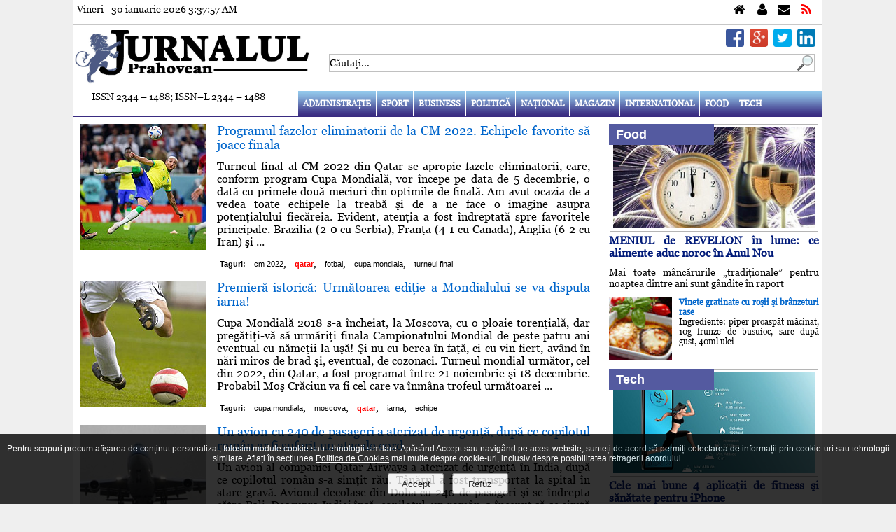

--- FILE ---
content_type: text/html; charset=UTF-8
request_url: https://jurnalulph.ro/tags/qatar
body_size: 21021
content:
<!DOCTYPE html>
<html xmlns="http://www.w3.org/1999/xhtml" xml:lang="ro-RO" lang="ro-RO" dir="ltr" >
<head>
<meta charset="utf-8" />
<meta http-equiv="cleartype" content="on" />
<meta name="apple-mobile-web-app-capable" content="yes" />
<meta name="apple-mobile-web-app-status-bar-style" content="white" />
<meta name="HandheldFriendly" content="True" />
<meta name="viewport" content="width=device-width, initial-scale=1, maximum-scale=1" />
<meta http-equiv="Expires" content="Mon,26 Jul 1997 05:00:00 GMT" />
<meta http-equiv="Pragma" content="no-cache" />
<meta http-equiv="content-language" content="ro" />
<meta http-equiv="Cache-Control" content="no-cache, must-revalidate" />
<meta name="expires" content="never" />
<meta name="revisit-after" content="1 day" />
<meta name="robots" content="index, follow" />
<meta name="language" content="Romanian" />
<meta name="date" content="2026-01-30T03:37:34+02:00" />
<meta name="city" content="Ploiesti" />
<meta name="country" content="Romania" />
<meta name="geography" content="Ploieşti, str. I.L. Caragiale nr. 46" />
<meta name="generator" content="CIWEBPRESS by ing. Constantin Iancu" />
<meta name="googlebot" content="noodp" />
<meta name="Slurp" content="noodp" />
<meta name="bingbot" content="noodp" />
<meta name="keywords" content="ziar,cotidian,prahova,ploiesti,stiri prahova,stiri ploiesti,evenimente prahova,evenimente ploiesti,ziar ploiesti,cotidian online ploiesti,ziar online ploiesti,cotidian prahovean,joburi prahova,news prahova,news ploiesti" />
<meta name="description" content="Jurnalul Prahovean va ofera zil                      " />
<meta name="google-site-verification" content="wHjDd7bQqBd2BMsF48IZ8R49DqyJDyXx2iNh9UPOrI8" />
<meta name="msvalidate.01" content="B285DCDE00FCEA8DE51A5EBA757C5E0F" />
<meta name="bitly-verification" content="e7d993c6c1f3" />
<meta property="fb:app_id" content="1600233376856562" />
<meta property="fb:pages" content="145104609014579" />
<meta property="og:site_name" content="Jurnalul Prahovean" />
<link rel="canonical" href="https://jurnalulph.ro" />
<meta property="og:type" content="website" />
<meta property="article:author" content="https://plus.google.com/+JurnalulPrahovean" />
<meta property="article:publisher" content="https://www.facebook.com/jurnalulph.ro" />
<meta name="author" content="https://plus.google.com/+JurnalulPrahovean" />
<meta name="publisher" content="https://www.facebook.com/jurnalulph.ro" />
<meta name="copyright" content="Copyright(c): Jurnalul Prahovean" />
<link href="https://plus.google.com/+JurnalulPrahovean" rel="publisher" />
<meta property="og:title" content="Jurnalul Prahovean" />
<meta property="og:description" content="Jurnalul Prahovean va ofera zil                      " />
<meta property="og:image" content="https://jurnalulph.ro/pics/jurnalulph.jpg" />
<title>qatar - Jurnalul Prahovean</title>
<link href="https://jurnalulph.ro/favicon.ico" rel="shortcut icon" type="image/x-icon" />
<script id="trfc_trafic_script">

//<![CDATA[
t_rid = 'jurnalulph-ro';
(function(){ t_js_dw_time=new Date().getTime();
t_js_load_src=((document.location.protocol == 'http:')?'http://storage.':'https://secure.')+'trafic.ro/js/trafic.js?tk='+(Math.pow(10,16)*Math.random())+'&t_rid='+t_rid;
if (document.createElement && document.getElementsByTagName && document.insertBefore) {
t_as_js_en=true;var sn = document.createElement('script');sn.type = 'text/javascript';sn.async = true; sn.src = t_js_load_src;
var psn = document.getElementsByTagName('script')[0];psn.parentNode.insertBefore(sn, psn); } else {
document.write(unescape('%3Cscri' + 'pt type="text/javascript" '+'src="'+t_js_load_src+';"%3E%3C/sc' + 'ript%3E')); }})();
//]]>

</script>

<script>

  (function(i,s,o,g,r,a,m){i['GoogleAnalyticsObject']=r;i[r]=i[r]||function(){
  (i[r].q=i[r].q||[]).push(arguments)},i[r].l=1*new Date();a=s.createElement(o),
  m=s.getElementsByTagName(o)[0];a.async=1;a.src=g;m.parentNode.insertBefore(a,m)
  })(window,document,'script','//www.google-analytics.com/analytics.js','ga');
  ga('create', 'UA-42114424-1', 'jurnalulph.ro');
  ga('send', 'pageview');

</script>

<script>
var adresaweb="https://jurnalulph.ro";
</script>
<script type="text/javascript">
	var locatia = "https://jurnalulph.ro";
	var acasa = "https://jurnalulph.ro";
	var calea = "../";
	var lifetime = 0;
</script>
<link rel="shortcut icon" type="image/x-icon" href="https://jurnalulph.ro/favicon.ico" />
<link rel="stylesheet" type="text/css" href="https://jurnalulph.ro/css/main.css" media="screen" />
<link rel="stylesheet" type="text/css" href="https://jurnalulph.ro/css/buton_top.css" media="screen" />
<link rel="stylesheet" type="text/css" href="https://jurnalulph.ro/css/admin.css" media="screen" />
<link rel="stylesheet" type="text/css" href="https://jurnalulph.ro/css/font-awesome.css" media="screen" />
<link rel="stylesheet" type="text/css" href="/css/gdpr.css" media="screen" />
<link rel="stylesheet" href="https://jurnalulph.ro/css/lof_style.css" type="text/css" media="screen" />
<link rel="stylesheet" type="text/css" href="https://jurnalulph.ro/css/flexslider.css" media="screen" />
<script>
var clockLocalStartTime = new Date();
var clockServerStartTime = new Date(2026,1,30,3,37,34);
function clockInit() {
}
</script>
<script src="https://jurnalulph.ro/js/articole.js"></script>
<script src="https://jurnalulph.ro/js/comments.js"></script>
<script src="https://jurnalulph.ro/js/serverclock.js"></script>
<script src="https://jurnalulph.ro/js/contact.js"></script>
<script src="https://jurnalulph.ro/js/sondaj.js"></script>
<script src="https://jurnalulph.ro/js/linkuri.js"></script>
<script src="https://jurnalulph.ro/js/record_click.js"></script>
<script src="https://jurnalulph.ro/js/stiri.js"></script>
<script src="https://jurnalulph.ro/js/visitors.js"></script>
<script src="https://jurnalulph.ro/js/gdpr.js"></script>
<script src="https://jurnalulph.ro/js/arhiva.js"></script>
<script src="https://jurnalulph.ro/js/mootools.js"></script>
<script src="https://jurnalulph.ro/js/lofslidernews.js"></script>
<script src="https://jurnalulph.ro/js/jquery-1.4.3.js"></script>
<script>jQuery.noConflict();</script>
<script src="https://jurnalulph.ro/fancybox/jquery.mousewheel-3.0.4.pack.js"></script>
<script src="https://jurnalulph.ro/fancybox/jquery.fancybox-1.3.4.pack.js"></script>
<script src="https://jurnalulph.ro/js/jquery-scroller-v1.min.js"></script>
<script src="https://jurnalulph.ro/js/jquery.flexslider-min.js"></script>
<link rel="stylesheet" type="text/css" href="..//fancybox/jquery.fancybox-1.3.4.css" media="screen" />
<script>
jQuery(document).ready(function() {
	jQuery("a[href$=.jpg],a[href$=.png],a[href$=.gif]").fancybox({
		'overlayColor'		:	'#000000',
		'overlayOpacity'	:	0.7,
		'transitionIn'		:	'elastic',
		'transitionOut'		:	'none'
	});
});
</script>

<script>
jQuery(document).ready(function(){ 
    jQuery(window).scroll(function(){ 
        if (jQuery(this).scrollTop() > 100) { 
            jQuery('#scroll').fadeIn(); 
        } else { 
            jQuery('#scroll').fadeOut(); 
        } 
    }); 
    jQuery('#scroll').click(function(){ 
        jQuery("html, body").animate({ scrollTop: 0 }, 600); 
        return false; 
    }); 
});
</script>

<script>
/*
$(document).ready(function() {
	$('.horizontal_scroller').SetScroller({
		velocity: 	 60,
		direction: 	 'horizontal',
		startfrom: 	 'right',
		loop:		 'infinite',
		movetype: 	 'linear',
		onmouseover: 'pause',
		onmouseout:  'play',
		onstartup: 	 'play',
		cursor: 	 'pointer'
	});
	$('#no_mouse_events').ResetScroller({	onmouseover: 'play', onmouseout: 'play'   });
	$('#scrollercontrol').ResetScroller({	velocity: 85, startfrom: 'left'   });
	$('#play_scrollercontrol').mouseover(function(){   $('#scrollercontrol').PlayScroller();   });
	$('#stop_scrollercontrol').mouseover(function(){   $('#scrollercontrol').PauseScroller();  });		
});
*/
</script>

<script>
var message="";
var exdate=new Date();
exdate.setDate(exdate.getDate() + 1);
function setCookie(c_name,value) {
	document.cookie = c_name + "=" + escape(value) + ";expires=" + exdate.toGMTString();
}
function str_to_low(id,valoare) {
	document.getElementById(id).value = document.getElementById(id).value.toLowerCase();
}
function getE(id) {
	if(document.getElementById) {
		return document.getElementById(id);
	} else if(document.all) {
		return document.all[id];
	} else return;
}
function openclose(who,mode) {
	element = getE(who);
	if(element.style) {
		if(mode == 0) {
			if(element.style.display == 'block' ) {
				element.style.display = 'none';
			} else {
				element.style.display = 'block';
			}
		} else if(mode == 1) {
			element.style.display = 'block';
		} else if(mode == -1) {
			element.style.display = 'none';
		}
	}
}
function DeschInch(id,mode,imagepath) {
	element = getE(id);
	img = getE('img_'+id);
	if(element.style) {
		if(mode == 0) {
			if(element.style.display == 'block' ) {
				element.style.display = 'none';
				img.src = imagepath+'/j_arrow.png';
			} else {
				element.style.display = 'block';
				img.src = imagepath+'/j_arrow_down.png';
			}
		} else if(mode == 1) {
			element.style.display = 'block';
			img.src = imagepath+'/j_arrow_down.png';
		} else if(mode == -1) {
			element.style.display = 'none';
			img.src = imagepath+'/j_arrow.png';
		}
	}
}
function getCookie(c_name) {
	if (document.cookie.length>0) {
		c_start=document.cookie.indexOf(c_name + "=");
		if (c_start!=-1) {
			c_start=c_start + c_name.length+1;
			c_end=document.cookie.indexOf(";",c_start);
			if (c_end==-1) c_end=document.cookie.length;
				return unescape(document.cookie.substring(c_start,c_end));
		}
	}
	return "";
}

function inchide_mesaj(id) {
	document.getElementById(id).style.display= 'none';
	setCookie(id,'1');
}

</script>


<link rel="stylesheet" href="https://jurnalulph.ro/css/alertify.core.css" type="text/css" media="screen" />
<link rel="stylesheet" href="https://jurnalulph.ro/css/alertify.default.css" type="text/css" media="screen" />
<script src="https://jurnalulph.ro/js/alertify.min.js"></script>
<script>
	setCookie('_jph','[base64]');
</script>
</head>
<body onload="clockInit(clockLocalStartTime, clockServerStartTime);clockOnLoad();clockToggleSeconds(); visitors();" onunload="clockOnUnload();">
<div id="fb-root"></div>
<script>
(function(d, s, id) {
  var js, fjs = d.getElementsByTagName(s)[0];
  if (d.getElementById(id)) return;
  js = d.createElement(s); js.id = id;
  js.src = "//connect.facebook.net/en_US/all.js#xfbml=1&amp;appId=1600233376856562";
  fjs.parentNode.insertBefore(js, fjs);
}(document, 'script', 'facebook-jssdk'));
</script>

<div class="clever-core-ads"></div>
	<div align="center">
		<div class="main_page">
			<div class="linie_ceas">
				<div style="padding: 5px;">
					<div style="width: 100%; display: inline;">
						<div class="data_timp">Vineri - 30 ianuarie 2026 <span id="ClockTime">3:37:34</span></div>
						<div class="fblike">
							<iframe src="https://www.facebook.com/plugins/like.php?href=https%3A%2F%2Fwww.facebook.com%2Fjurnalulph.ro&amp;layout=button_count" scrolling="no" frameborder="0" style="border:none; width: 150px; height:20px;"></iframe>
						</div>
						<div class="top_links">
							<div class="home"><a href="https://jurnalulph.ro" title="Jurnalul Prahovean"></a></div>
							<div class="about_us"><a href="https://jurnalulph.ro/despre-noi.html" title="Despre noi"></a></div>
							<div class="contact"><a href="https://jurnalulph.ro/contactati-ne.html" title="Contact"></a></div>
							<div class="rss"><a title="Feed Jurnalul Prahovean"></a></div>
						</div>
					</div>
					<div style="clear: both"></div>
				</div>
			</div>
			<div style="clear: both"></div>
			<div style="width: 100%; display: inline;">
				<div class="logo_left">
					<a href="https://jurnalulph.ro" title="Jurnalul Prahovean"><img alt="Jurnalul Prahovean" src="https://jurnalulph.ro/pics/jurnalulph.jpg" /></a>
				</div>
				<div class="logo_right">
					<div class="social_media_line">
						<div style="padding-right: 10px; padding-top: 6px;">
							<div class="sm_top_div"><a href="http://www.linkedin.com/shareArticle?mini=true&amp;url=" target="_blank" title="Share on Linkedin"><img class="picture_smedia" alt="Share on Linkedin" src="https://jurnalulph.ro/pics/linkedin.png" /></a></div>
							<div class="sm_top_div"><a href="https://twitter.com/intent/tweet?text=Jurnalul%20Prahovean&amp;url=" target="_blank" title="Share on Twitter"><img class="picture_smedia" alt="Share on Twitter" src="https://jurnalulph.ro/pics/twitter.png" /></a></div>
							<div class="sm_top_div"><a href="https://plus.google.com/share?url=" target="_blank" title="Share on Google Plus"><img class="picture_smedia" alt="Share on Google Plus" src="https://jurnalulph.ro/pics/googleplus.png" /></a></div>
							<div class="sm_top_div"><a href="https://www.facebook.com/sharer/sharer.php?u=+" target="_blank" title="Share on Facebook"><img class="picture_smedia" alt="Share on Facebook" src="https://jurnalulph.ro/pics/facebook.png" /></a></div>
						</div>
						<div style="clear: both"></div>
						<div style="width: 100; height: 6px; font-size: 6px;"><br /></div>
						<div style="clear: both"></div>
					</div>
					<div style="clear: both"></div>
					<div style="padding-left: 5px;">
						<div class="line_search">
							<form name="searchp" method="post" action="https://jurnalulph.ro" onsubmit="return check_search_txt();" style="padding:0 0 0  0 !important; margin:0 0 0 0 !important;">
								<input type="hidden" value="search" name="act" />
								<input type="text" id="search_for" name="search_for" value="Căutaţi..." onclick="clear_name();" onkeydown="chkey(event);" title="Căutaţi" />
							</form>
							<div style="float: left; text-align: left;"><a onclick="return check_search_txt();" style="cursor: pointer;" title="Căutaţi"><img alt="cautati" src="https://jurnalulph.ro/pics/search_box.gif" style="border-style: none; width: 32px; height: 26px;" /></a></div>
						</div>
					</div>
				</div>
			</div>
			<div style="clear: both"></div>
			<div style="width: 100%; display: inline; height: 36px;">
				<div class="left_menu">
					ISSN 2344 – 1488; ISSN–L 2344 – 1488
				</div>
				<div class="spacer_menu"><br /></div>
				<div class="right_menu">
			<div class="top_menu">
				<label for="show-menu" class="show-menu" title="Meniu"><div style="float: right; text-align: right; padding-right: 10px; padding-top: 14px;"><h1 style="color: #ffffff;">Meniu</h1></div></label>
				<input type="checkbox" id="show-menu" role="button" title="Meniu" />
				<ul id="menu" class="nav_menu">
					<li><a href="https://jurnalulph.ro/administratie.html" title="JURNALUL PRAHOVEAN VA OFERA CELE MAI NOI STIRI DIN ADMINISTRATIE PLOIESTEANA SI PRAHOVEANA">Administraţie</a></li>
					<li><a href="https://jurnalulph.ro/sport.html" title="JURNALUL PRAHOVEAN VA PREZINTA STIRI SPORTIVE">Sport</a></li>
					<li><a href="https://jurnalulph.ro/business.html" title="JURNALUL PRAHOVEAN VA PREZINTA STIRI SI INFORMATII DE INTERES DESPRE AFACERI">Business</a></li>
					<li><a href="https://jurnalulph.ro/politica.html" title="JURNALUL PRAHOVEAN VA PREZINTA STIRILE POLITICE">Politică</a></li>
					<li><a href="https://jurnalulph.ro/national.html" title="JURNALUL PRAHOVEAN VA PREZINTA STIRI SI INFORMATII NATIONALE">Naţional</a></li>
					<li><a href="https://jurnalulph.ro/magazin.html" title="JURNALUL PRAHOVEAN VA OFERA STIRI SI INFORMATII DESPRE DESTINATII DE VACANTA CALATORII">Magazin</a></li>
					<li><a href="https://jurnalulph.ro/international.html" title="JURNALUL PRAHOVEAN VA OFERA STIRI DIN LIFESTYLE">International</a></li>
					<li><a href="https://jurnalulph.ro/food.html" title="JURNALUL PRAHOVEAN VA OFERA RETETE CULINARE">Food</a></li>
					<li><a href="https://jurnalulph.ro/tech.html" title="JURNALUL PRAHOVEAN VA OFERA STIRI SI INFORMATII DIN IT - TECH">Tech</a></li>
				</ul>
			</div>
			<div style="clear: both"></div>
				</div>
			</div>
			<div style="clear: both"></div>
			<div id="menu_line"><br /></div>
			<div style="clear: both"></div>
			<div style="width: 100%; height: 10px; font-size: 10px;"><br /></div>
			<div style="clear: both"></div>
			<div style="width: 100%; display: inline;">
				<div class="left_section">
					<div style="padding-left: 10px; padding-right: 10px;">
						<div itemscope itemtype="http://schema.org/NewsArticle">
							<meta itemscope itemprop="mainEntityOfPage"  itemType="https://schema.org/WebPage" itemid="https://jurnalulph.ro/sport/52544-programul-fazelor-eliminatorii-de-la-cm-2022-echipele-favorite-sa-joace-finala" />
							<div style="width: 100%; display: inline;">
								<div class="left_articol_similar">
									<a href="https://jurnalulph.ro/sport/52544-programul-fazelor-eliminatorii-de-la-cm-2022-echipele-favorite-sa-joace-finala" title="programul fazelor eliminatorii de la cm 2022 echipele favorite sa joace finala"><img class="poza_articol_similar" alt="programul fazelor eliminatorii de la cm 2022 echipele favorite sa joace finala" src="https://jurnalulph.ro/image.php/?width=180&amp;height=180&amp;cropratio=1:1&amp;image=/images/stories/2022/noiembrie/29/fotbal-3_728x406.jpg" /></a>
								</div>
								<div class="spacer_articol_similar"><br /></div>
								<div class="right_articol_similar">
									<h4 itemprop="headline"><a href="https://jurnalulph.ro/sport/52544-programul-fazelor-eliminatorii-de-la-cm-2022-echipele-favorite-sa-joace-finala" title="programul fazelor eliminatorii de la cm 2022 echipele favorite sa joace finala" style="color: #0066cc;">Programul fazelor eliminatorii de la CM 2022. Echipele favorite să joace finala</a></h4>
									<div style="clear: both"></div>
									<div style="width: 100%; height: 12px; font-size: 12px"><br /></div>
									<a href="https://jurnalulph.ro/sport/52544-programul-fazelor-eliminatorii-de-la-cm-2022-echipele-favorite-sa-joace-finala" title="programul fazelor eliminatorii de la cm 2022 echipele favorite sa joace finala" style="text-decoration: none;"><span itemprop="articleBody" class="articol">Turneul final al CM 2022 din Qatar se apropie fazele eliminatorii, care, conform program Cupa Mondială, vor începe pe data de 5 decembrie, o dată cu primele două meciuri din optimile de finală. Am avut ocazia de a vedea toate echipele la treabă şi de a ne face o imagine asupra potenţialului fiecăreia. Evident, atenţia a fost îndreptată spre favoritele principale. Brazilia (2-0 cu Serbia), Franţa (4-1 cu Canada), Anglia (6-2 cu Iran) şi ...</span></a>
									<div style="clear: both"></div>
									<div style="width: 100%; height: 12px; font-size: 12px;"><br /></div>
									<div style="clear: both"></div>
									<dl>
										<dt><span style="color: #000000; font-family: Arial, Verdana, Helvetica, sans-serif; font-size: 11px; font-weight: bold;">Taguri:</span></dt>
										<dd><a href="https://jurnalulph.ro/tags/cm+2022" title="cm 2022" style="text-decoration: none;"><span style="color: #000000; font-family: Arial, Verdana, Helvetica, sans-serif; font-size: 11px;">cm 2022</span></a>,</dd>
										<dd><span style="color: #ff0000; font-family: Arial, Verdana, Helvetica, sans-serif; font-size: 11px; font-weight: bold;">qatar</span>,</dd>
										<dd><a href="https://jurnalulph.ro/tags/fotbal" title="fotbal" style="text-decoration: none;"><span style="color: #000000; font-family: Arial, Verdana, Helvetica, sans-serif; font-size: 11px;">fotbal</span></a>,</dd>
										<dd><a href="https://jurnalulph.ro/tags/cupa+mondiala" title="cupa mondiala" style="text-decoration: none;"><span style="color: #000000; font-family: Arial, Verdana, Helvetica, sans-serif; font-size: 11px;">cupa mondiala</span></a>,</dd>
										<dd><a href="https://jurnalulph.ro/tags/turneul+final" title="turneul final" style="text-decoration: none;"><span style="color: #000000; font-family: Arial, Verdana, Helvetica, sans-serif; font-size: 11px;">turneul final</span></a></dd>
									</dl>
								</div>
							</div>
							<div style="clear: both"></div>
							<div itemprop="image" itemscope itemtype="https://schema.org/ImageObject">
								<meta itemprop="url" content="https://jurnalulph.ro/images/stories/2022/noiembrie/29/fotbal-3_728x406.jpg" />
								<meta itemprop="width" content="728" />
								<meta itemprop="height" content="406" />
							</div>
							<div itemprop="author" itemscope itemtype="https://schema.org/Person"><meta itemprop="name" content="Jurnalul Prahovean" /></div>
							<div itemprop="publisher" itemscope itemtype="https://schema.org/Organization">
								<div itemprop="logo" itemscope itemtype="https://schema.org/ImageObject">
									<meta itemprop="url" content="https://jurnalulph.ro/pics/jurnalulph.jpg" />
									<meta itemprop="width" content="1024" />
									<meta itemprop="height" content="273" />
								</div>
								<meta itemprop="name" content="Jurnalul Prahovean" />
							</div>
							<div itemscope itemtype="http://schema.org/Review">
								<div itemprop="itemReviewed" itemscope itemtype="http://schema.org/Thing">
									<meta itemprop="name" content="Most Readed" />
								</div>
								<div itemprop="author" itemscope itemtype="https://schema.org/Person"><meta itemprop="name" content="Jurnalul Prahovean" /></div>
								<div itemprop="reviewRating" itemscope itemtype="http://schema.org/Rating">
									<meta itemprop="ratingValue" content="15" />
									<meta itemprop="bestRating" content="100" />
								</div>
							</div>
							<meta itemprop="datePublished" content="2022-11-29T09:02:28+02:00" />
							<meta itemprop="dateModified" content="2022-11-29T09:02:28+02:00" />
						</div>
						<div style="clear: both"></div>
						<div style="clear: both"></div>
						<div style="width: 100%; height: 16px; font-size: 16px;"><br /></div>
						<div style="clear: both"></div>
						<div itemscope itemtype="http://schema.org/NewsArticle">
							<meta itemscope itemprop="mainEntityOfPage"  itemType="https://schema.org/WebPage" itemid="https://jurnalulph.ro/sport/41992-premiera-istorica-urmatoarea-editie-a-mondialului-se-va-disputa-iarna" />
							<div style="width: 100%; display: inline;">
								<div class="left_articol_similar">
									<a href="https://jurnalulph.ro/sport/41992-premiera-istorica-urmatoarea-editie-a-mondialului-se-va-disputa-iarna" title="premiera istorica urmatoarea editie a mondialului se va disputa iarna"><img class="poza_articol_similar" alt="premiera istorica urmatoarea editie a mondialului se va disputa iarna" src="https://jurnalulph.ro/image.php/?width=180&amp;height=180&amp;cropratio=1:1&amp;image=/images/stories/fotbalb.jpg" /></a>
								</div>
								<div class="spacer_articol_similar"><br /></div>
								<div class="right_articol_similar">
									<h4 itemprop="headline"><a href="https://jurnalulph.ro/sport/41992-premiera-istorica-urmatoarea-editie-a-mondialului-se-va-disputa-iarna" title="premiera istorica urmatoarea editie a mondialului se va disputa iarna" style="color: #0066cc;">Premieră istorică: Următoarea ediţie a Mondialului se va disputa iarna!</a></h4>
									<div style="clear: both"></div>
									<div style="width: 100%; height: 12px; font-size: 12px"><br /></div>
									<a href="https://jurnalulph.ro/sport/41992-premiera-istorica-urmatoarea-editie-a-mondialului-se-va-disputa-iarna" title="premiera istorica urmatoarea editie a mondialului se va disputa iarna" style="text-decoration: none;"><span itemprop="articleBody" class="articol">Cupa Mondială 2018 s-a încheiat, la Moscova, cu o ploaie torenţială, dar pregătiţi-vă să urmăriţi finala Campionatului Mondial de peste patru ani eventual cu nămeţii la uşă! Şi nu cu berea în faţă, ci cu vin fiert, având în nări miros de brad şi, eventual, de cozonaci. Turneul mondial următor, cel din 2022, din Qatar, a fost programat între 21 noiembrie şi 18 decembrie. Probabil Moş Crăciun va fi cel care va înmâna trofeul următoarei ...</span></a>
									<div style="clear: both"></div>
									<div style="width: 100%; height: 12px; font-size: 12px;"><br /></div>
									<div style="clear: both"></div>
									<dl>
										<dt><span style="color: #000000; font-family: Arial, Verdana, Helvetica, sans-serif; font-size: 11px; font-weight: bold;">Taguri:</span></dt>
										<dd><a href="https://jurnalulph.ro/tags/cupa+mondiala" title="cupa mondiala" style="text-decoration: none;"><span style="color: #000000; font-family: Arial, Verdana, Helvetica, sans-serif; font-size: 11px;">cupa mondiala</span></a>,</dd>
										<dd><a href="https://jurnalulph.ro/tags/moscova" title="moscova" style="text-decoration: none;"><span style="color: #000000; font-family: Arial, Verdana, Helvetica, sans-serif; font-size: 11px;">moscova</span></a>,</dd>
										<dd><span style="color: #ff0000; font-family: Arial, Verdana, Helvetica, sans-serif; font-size: 11px; font-weight: bold;">qatar</span>,</dd>
										<dd><a href="https://jurnalulph.ro/tags/iarna" title="iarna" style="text-decoration: none;"><span style="color: #000000; font-family: Arial, Verdana, Helvetica, sans-serif; font-size: 11px;">iarna</span></a>,</dd>
										<dd><a href="https://jurnalulph.ro/tags/echipe" title="echipe" style="text-decoration: none;"><span style="color: #000000; font-family: Arial, Verdana, Helvetica, sans-serif; font-size: 11px;">echipe</span></a></dd>
									</dl>
								</div>
							</div>
							<div style="clear: both"></div>
							<div itemprop="image" itemscope itemtype="https://schema.org/ImageObject">
								<meta itemprop="url" content="https://jurnalulph.ro/images/stories/fotbalb.jpg" />
								<meta itemprop="width" content="660" />
								<meta itemprop="height" content="360" />
							</div>
							<div itemprop="author" itemscope itemtype="https://schema.org/Person"><meta itemprop="name" content="Jurnalul Prahovean" /></div>
							<div itemprop="publisher" itemscope itemtype="https://schema.org/Organization">
								<div itemprop="logo" itemscope itemtype="https://schema.org/ImageObject">
									<meta itemprop="url" content="https://jurnalulph.ro/pics/jurnalulph.jpg" />
									<meta itemprop="width" content="1024" />
									<meta itemprop="height" content="273" />
								</div>
								<meta itemprop="name" content="Jurnalul Prahovean" />
							</div>
							<div itemscope itemtype="http://schema.org/Review">
								<div itemprop="itemReviewed" itemscope itemtype="http://schema.org/Thing">
									<meta itemprop="name" content="Most Readed" />
								</div>
								<div itemprop="author" itemscope itemtype="https://schema.org/Person"><meta itemprop="name" content="Jurnalul Prahovean" /></div>
								<div itemprop="reviewRating" itemscope itemtype="http://schema.org/Rating">
									<meta itemprop="ratingValue" content="14" />
									<meta itemprop="bestRating" content="100" />
								</div>
							</div>
							<meta itemprop="datePublished" content="2018-07-16T00:00:01+02:00" />
							<meta itemprop="dateModified" content="2018-07-16T00:00:01+02:00" />
						</div>
						<div style="clear: both"></div>
						<div style="clear: both"></div>
						<div style="width: 100%; height: 16px; font-size: 16px;"><br /></div>
						<div style="clear: both"></div>
						<div itemscope itemtype="http://schema.org/NewsArticle">
							<meta itemscope itemprop="mainEntityOfPage"  itemType="https://schema.org/WebPage" itemid="https://jurnalulph.ro/news/37987-un-avion-cu-240-de-pasageri-a-aterizat-de-urgenta-dupa-ce-copilotul-roman-ar-fi-suferit-un-atac-de-cord" />
							<div style="width: 100%; display: inline;">
								<div class="left_articol_similar">
									<a href="https://jurnalulph.ro/news/37987-un-avion-cu-240-de-pasageri-a-aterizat-de-urgenta-dupa-ce-copilotul-roman-ar-fi-suferit-un-atac-de-cord" title="un avion cu 240 de pasageri a aterizat de urgenta dupa ce copilotul roman ar fi suferit un atac de cord"><img class="poza_articol_similar" alt="un avion cu 240 de pasageri a aterizat de urgenta dupa ce copilotul roman ar fi suferit un atac de cord" src="https://jurnalulph.ro/image.php/?width=180&amp;height=180&amp;cropratio=1:1&amp;image=/images/stories/avion_aterizare.jpg" /></a>
								</div>
								<div class="spacer_articol_similar"><br /></div>
								<div class="right_articol_similar">
									<h4 itemprop="headline"><a href="https://jurnalulph.ro/news/37987-un-avion-cu-240-de-pasageri-a-aterizat-de-urgenta-dupa-ce-copilotul-roman-ar-fi-suferit-un-atac-de-cord" title="un avion cu 240 de pasageri a aterizat de urgenta dupa ce copilotul roman ar fi suferit un atac de cord" style="color: #0066cc;">Un avion cu 240 de pasageri a aterizat de urgenţă, după ce copilotul român ar fi suferit un atac de cord</a></h4>
									<div style="clear: both"></div>
									<div style="width: 100%; height: 12px; font-size: 12px"><br /></div>
									<a href="https://jurnalulph.ro/news/37987-un-avion-cu-240-de-pasageri-a-aterizat-de-urgenta-dupa-ce-copilotul-roman-ar-fi-suferit-un-atac-de-cord" title="un avion cu 240 de pasageri a aterizat de urgenta dupa ce copilotul roman ar fi suferit un atac de cord" style="text-decoration: none;"><span itemprop="articleBody" class="articol">Un avion al companiei Qatar Airways a aterizat de urgenţă în India, după ce copilotul român s-a simţit rău. Tânărul a fost transportat la spital în stare gravă. Avionul decolase din Doha cu 240 de pasageri şi se îndrepta către Bali. Deasupra Indiei însă, copilotul, un român, a început să se simtă rău. Copilotul, în vârstă de 35 de ani, a acuzat dureri în piept şi la plămâni. Cursa a fost deviată către aeroportul din Hyderabad, unde a aterizat ...</span></a>
									<div style="clear: both"></div>
									<div style="width: 100%; height: 12px; font-size: 12px;"><br /></div>
									<div style="clear: both"></div>
									<dl>
										<dt><span style="color: #000000; font-family: Arial, Verdana, Helvetica, sans-serif; font-size: 11px; font-weight: bold;">Taguri:</span></dt>
										<dd><a href="https://jurnalulph.ro/tags/avion" title="avion" style="text-decoration: none;"><span style="color: #000000; font-family: Arial, Verdana, Helvetica, sans-serif; font-size: 11px;">avion</span></a>,</dd>
										<dd><a href="https://jurnalulph.ro/tags/copilot" title="copilot" style="text-decoration: none;"><span style="color: #000000; font-family: Arial, Verdana, Helvetica, sans-serif; font-size: 11px;">copilot</span></a>,</dd>
										<dd><a href="https://jurnalulph.ro/tags/roman" title="roman" style="text-decoration: none;"><span style="color: #000000; font-family: Arial, Verdana, Helvetica, sans-serif; font-size: 11px;">roman</span></a>,</dd>
										<dd><a href="https://jurnalulph.ro/tags/bali" title="bali" style="text-decoration: none;"><span style="color: #000000; font-family: Arial, Verdana, Helvetica, sans-serif; font-size: 11px;">bali</span></a>,</dd>
										<dd><span style="color: #ff0000; font-family: Arial, Verdana, Helvetica, sans-serif; font-size: 11px; font-weight: bold;">qatar</span></dd>
									</dl>
								</div>
							</div>
							<div style="clear: both"></div>
							<div itemprop="image" itemscope itemtype="https://schema.org/ImageObject">
								<meta itemprop="url" content="https://jurnalulph.ro/images/stories/avion_aterizare.jpg" />
								<meta itemprop="width" content="728" />
								<meta itemprop="height" content="353" />
							</div>
							<div itemprop="author" itemscope itemtype="https://schema.org/Person"><meta itemprop="name" content="Jurnalul Prahovean" /></div>
							<div itemprop="publisher" itemscope itemtype="https://schema.org/Organization">
								<div itemprop="logo" itemscope itemtype="https://schema.org/ImageObject">
									<meta itemprop="url" content="https://jurnalulph.ro/pics/jurnalulph.jpg" />
									<meta itemprop="width" content="1024" />
									<meta itemprop="height" content="273" />
								</div>
								<meta itemprop="name" content="Jurnalul Prahovean" />
							</div>
							<div itemscope itemtype="http://schema.org/Review">
								<div itemprop="itemReviewed" itemscope itemtype="http://schema.org/Thing">
									<meta itemprop="name" content="Most Readed" />
								</div>
								<div itemprop="author" itemscope itemtype="https://schema.org/Person"><meta itemprop="name" content="Jurnalul Prahovean" /></div>
								<div itemprop="reviewRating" itemscope itemtype="http://schema.org/Rating">
									<meta itemprop="ratingValue" content="34" />
									<meta itemprop="bestRating" content="100" />
								</div>
							</div>
							<meta itemprop="datePublished" content="2017-08-27T00:00:01+02:00" />
							<meta itemprop="dateModified" content="2017-08-27T00:00:01+02:00" />
						</div>
						<div style="clear: both"></div>
						<div style="clear: both"></div>
						<div style="width: 100%; height: 16px; font-size: 16px;"><br /></div>
						<div style="clear: both"></div>
						<div itemscope itemtype="http://schema.org/NewsArticle">
							<meta itemscope itemprop="mainEntityOfPage"  itemType="https://schema.org/WebPage" itemid="https://jurnalulph.ro/news/37172-fotbalist-de-la-al-gharafa-ucis-in-brazilia-in-timpul-unei-tentative-de-jaf" />
							<div style="width: 100%; display: inline;">
								<div class="left_articol_similar">
									<a href="https://jurnalulph.ro/news/37172-fotbalist-de-la-al-gharafa-ucis-in-brazilia-in-timpul-unei-tentative-de-jaf" title="fotbalist de la al gharafa ucis in brazilia in timpul unei tentative de jaf"><img class="poza_articol_similar" alt="fotbalist de la al gharafa ucis in brazilia in timpul unei tentative de jaf" src="https://jurnalulph.ro/image.php/?width=180&amp;height=180&amp;cropratio=1:1&amp;image=/images/stories/2017/iulie/08/algharafacom.jpg" /></a>
								</div>
								<div class="spacer_articol_similar"><br /></div>
								<div class="right_articol_similar">
									<h4 itemprop="headline"><a href="https://jurnalulph.ro/news/37172-fotbalist-de-la-al-gharafa-ucis-in-brazilia-in-timpul-unei-tentative-de-jaf" title="fotbalist de la al gharafa ucis in brazilia in timpul unei tentative de jaf" style="color: #0066cc;">Fotbalist de la Al Gharafa ucis în Brazilia în timpul unei tentative de jaf</a></h4>
									<div style="clear: both"></div>
									<div style="width: 100%; height: 12px; font-size: 12px"><br /></div>
									<a href="https://jurnalulph.ro/news/37172-fotbalist-de-la-al-gharafa-ucis-in-brazilia-in-timpul-unei-tentative-de-jaf" title="fotbalist de la al gharafa ucis in brazilia in timpul unei tentative de jaf" style="text-decoration: none;"><span itemprop="articleBody" class="articol">Fotbalistul brazilian Johnson Kendrick Costa, component al echipei din Qatar Al Gharafa, a fost ucis, vineri, la Guaruj&amp;aacute;, în timpul unei tentative de jaf, relatează marca.com. Costa a fost atacat de un motociclist care a încercat să îl jefuiască. Fotbalistul s-a apărat, dorind să evite să fie jefuit, dar atacatorul l-a împuşcat în figură. Jucătorul a fost transportat imediat la spital, dar nu a mai putut fi salvat. Kendrick Costa ...</span></a>
									<div style="clear: both"></div>
									<div style="width: 100%; height: 12px; font-size: 12px;"><br /></div>
									<div style="clear: both"></div>
									<dl>
										<dt><span style="color: #000000; font-family: Arial, Verdana, Helvetica, sans-serif; font-size: 11px; font-weight: bold;">Taguri:</span></dt>
										<dd><a href="https://jurnalulph.ro/tags/fotbalist" title="fotbalist" style="text-decoration: none;"><span style="color: #000000; font-family: Arial, Verdana, Helvetica, sans-serif; font-size: 11px;">fotbalist</span></a>,</dd>
										<dd><a href="https://jurnalulph.ro/tags/brazilian" title="brazilian" style="text-decoration: none;"><span style="color: #000000; font-family: Arial, Verdana, Helvetica, sans-serif; font-size: 11px;">brazilian</span></a>,</dd>
										<dd><a href="https://jurnalulph.ro/tags/echipa" title="echipa" style="text-decoration: none;"><span style="color: #000000; font-family: Arial, Verdana, Helvetica, sans-serif; font-size: 11px;">echipa</span></a>,</dd>
										<dd><span style="color: #ff0000; font-family: Arial, Verdana, Helvetica, sans-serif; font-size: 11px; font-weight: bold;">qatar</span>,</dd>
										<dd><a href="https://jurnalulph.ro/tags/jaf" title="jaf" style="text-decoration: none;"><span style="color: #000000; font-family: Arial, Verdana, Helvetica, sans-serif; font-size: 11px;">jaf</span></a>,</dd>
										<dd><a href="https://jurnalulph.ro/tags/tentativa" title="tentativa" style="text-decoration: none;"><span style="color: #000000; font-family: Arial, Verdana, Helvetica, sans-serif; font-size: 11px;">tentativa</span></a></dd>
									</dl>
								</div>
							</div>
							<div style="clear: both"></div>
							<div itemprop="image" itemscope itemtype="https://schema.org/ImageObject">
								<meta itemprop="url" content="https://jurnalulph.ro/images/stories/2017/iulie/08/algharafacom.jpg" />
								<meta itemprop="width" content="860" />
								<meta itemprop="height" content="534" />
							</div>
							<div itemprop="author" itemscope itemtype="https://schema.org/Person"><meta itemprop="name" content="Jurnalul Prahovean" /></div>
							<div itemprop="publisher" itemscope itemtype="https://schema.org/Organization">
								<div itemprop="logo" itemscope itemtype="https://schema.org/ImageObject">
									<meta itemprop="url" content="https://jurnalulph.ro/pics/jurnalulph.jpg" />
									<meta itemprop="width" content="1024" />
									<meta itemprop="height" content="273" />
								</div>
								<meta itemprop="name" content="Jurnalul Prahovean" />
							</div>
							<div itemscope itemtype="http://schema.org/Review">
								<div itemprop="itemReviewed" itemscope itemtype="http://schema.org/Thing">
									<meta itemprop="name" content="Most Readed" />
								</div>
								<div itemprop="author" itemscope itemtype="https://schema.org/Person"><meta itemprop="name" content="Jurnalul Prahovean" /></div>
								<div itemprop="reviewRating" itemscope itemtype="http://schema.org/Rating">
									<meta itemprop="ratingValue" content="59" />
									<meta itemprop="bestRating" content="100" />
								</div>
							</div>
							<meta itemprop="datePublished" content="2017-07-08T09:09:40+02:00" />
							<meta itemprop="dateModified" content="2017-07-08T09:09:40+02:00" />
						</div>
						<div style="clear: both"></div>
						<div style="clear: both"></div>
						<div style="width: 100%; height: 16px; font-size: 16px;"><br /></div>
						<div style="clear: both"></div>
						<div itemscope itemtype="http://schema.org/NewsArticle">
							<meta itemscope itemprop="mainEntityOfPage"  itemType="https://schema.org/WebPage" itemid="https://jurnalulph.ro/news/32626-talhari-de-autostrada-in-franta-doua-femei-din-qatar-au-fost-jefuite-de-5-milioane-de-euro" />
							<div style="width: 100%; display: inline;">
								<div class="left_articol_similar">
									<a href="https://jurnalulph.ro/news/32626-talhari-de-autostrada-in-franta-doua-femei-din-qatar-au-fost-jefuite-de-5-milioane-de-euro" title="talhari de autostrada in franta doua femei din qatar au fost jefuite de 5 milioane de euro"><img class="poza_articol_similar" alt="talhari de autostrada in franta doua femei din qatar au fost jefuite de 5 milioane de euro" src="https://jurnalulph.ro/image.php/?width=180&amp;height=180&amp;cropratio=1:1&amp;image=/images/stories/2016/noiembrie/22/a1.jpg" /></a>
								</div>
								<div class="spacer_articol_similar"><br /></div>
								<div class="right_articol_similar">
									<h4 itemprop="headline"><a href="https://jurnalulph.ro/news/32626-talhari-de-autostrada-in-franta-doua-femei-din-qatar-au-fost-jefuite-de-5-milioane-de-euro" title="talhari de autostrada in franta doua femei din qatar au fost jefuite de 5 milioane de euro" style="color: #0066cc;">Tâlhari de autostradă în Franţa: Două femei din Qatar au fost jefuite de 5 milioane de euro!</a></h4>
									<div style="clear: both"></div>
									<div style="width: 100%; height: 12px; font-size: 12px"><br /></div>
									<a href="https://jurnalulph.ro/news/32626-talhari-de-autostrada-in-franta-doua-femei-din-qatar-au-fost-jefuite-de-5-milioane-de-euro" title="talhari de autostrada in franta doua femei din qatar au fost jefuite de 5 milioane de euro" style="text-decoration: none;"><span itemprop="articleBody" class="articol">Două cetăţene din Qatar care tocmai aterizaseră pe aeroportul de la Bourget (Seine-Saint-Denis), au fost deturnate cu tot cu şofer pe autostrada A1, la intrarea în Paris, luni seara, către ora locală 21.30 (22.30, ora României), iar doi agresori mascaţi le-au jefuit de "cel puţin cinci milioane de euro", potrivit unor surse din poliţie citat de News.ro. Doi bărbaţi cu faţa acoperită de cagule au obligat automobilul marca Bentley la bordul ...</span></a>
									<div style="clear: both"></div>
									<div style="width: 100%; height: 12px; font-size: 12px;"><br /></div>
									<div style="clear: both"></div>
									<dl>
										<dt><span style="color: #000000; font-family: Arial, Verdana, Helvetica, sans-serif; font-size: 11px; font-weight: bold;">Taguri:</span></dt>
										<dd><a href="https://jurnalulph.ro/tags/autostrada" title="autostrada" style="text-decoration: none;"><span style="color: #000000; font-family: Arial, Verdana, Helvetica, sans-serif; font-size: 11px;">autostrada</span></a>,</dd>
										<dd><a href="https://jurnalulph.ro/tags/franta" title="franta" style="text-decoration: none;"><span style="color: #000000; font-family: Arial, Verdana, Helvetica, sans-serif; font-size: 11px;">franta</span></a>,</dd>
										<dd><a href="https://jurnalulph.ro/tags/milioane" title="milioane" style="text-decoration: none;"><span style="color: #000000; font-family: Arial, Verdana, Helvetica, sans-serif; font-size: 11px;">milioane</span></a>,</dd>
										<dd><a href="https://jurnalulph.ro/tags/euro" title="euro" style="text-decoration: none;"><span style="color: #000000; font-family: Arial, Verdana, Helvetica, sans-serif; font-size: 11px;">euro</span></a>,</dd>
										<dd><a href="https://jurnalulph.ro/tags/jefuite" title="jefuite" style="text-decoration: none;"><span style="color: #000000; font-family: Arial, Verdana, Helvetica, sans-serif; font-size: 11px;">jefuite</span></a>,</dd>
										<dd><span style="color: #ff0000; font-family: Arial, Verdana, Helvetica, sans-serif; font-size: 11px; font-weight: bold;">qatar</span>,</dd>
										<dd><a href="https://jurnalulph.ro/tags/mascati" title="mascati" style="text-decoration: none;"><span style="color: #000000; font-family: Arial, Verdana, Helvetica, sans-serif; font-size: 11px;">mascati</span></a>,</dd>
										<dd><a href="https://jurnalulph.ro/tags/talhari" title="talhari" style="text-decoration: none;"><span style="color: #000000; font-family: Arial, Verdana, Helvetica, sans-serif; font-size: 11px;">talhari</span></a>,</dd>
										<dd><a href="https://jurnalulph.ro/tags/paris" title="paris" style="text-decoration: none;"><span style="color: #000000; font-family: Arial, Verdana, Helvetica, sans-serif; font-size: 11px;">paris</span></a></dd>
									</dl>
								</div>
							</div>
							<div style="clear: both"></div>
							<div itemprop="image" itemscope itemtype="https://schema.org/ImageObject">
								<meta itemprop="url" content="https://jurnalulph.ro/images/stories/2016/noiembrie/22/a1.jpg" />
								<meta itemprop="width" content="615" />
								<meta itemprop="height" content="410" />
							</div>
							<div itemprop="author" itemscope itemtype="https://schema.org/Person"><meta itemprop="name" content="Jurnalul Prahovean" /></div>
							<div itemprop="publisher" itemscope itemtype="https://schema.org/Organization">
								<div itemprop="logo" itemscope itemtype="https://schema.org/ImageObject">
									<meta itemprop="url" content="https://jurnalulph.ro/pics/jurnalulph.jpg" />
									<meta itemprop="width" content="1024" />
									<meta itemprop="height" content="273" />
								</div>
								<meta itemprop="name" content="Jurnalul Prahovean" />
							</div>
							<div itemscope itemtype="http://schema.org/Review">
								<div itemprop="itemReviewed" itemscope itemtype="http://schema.org/Thing">
									<meta itemprop="name" content="Most Readed" />
								</div>
								<div itemprop="author" itemscope itemtype="https://schema.org/Person"><meta itemprop="name" content="Jurnalul Prahovean" /></div>
								<div itemprop="reviewRating" itemscope itemtype="http://schema.org/Rating">
									<meta itemprop="ratingValue" content="60" />
									<meta itemprop="bestRating" content="100" />
								</div>
							</div>
							<meta itemprop="datePublished" content="2016-11-22T16:16:00+02:00" />
							<meta itemprop="dateModified" content="2016-11-22T16:16:00+02:00" />
						</div>
						<div style="clear: both"></div>
						<div style="clear: both"></div>
						<div style="width: 100%; height: 16px; font-size: 16px;"><br /></div>
						<div style="clear: both"></div>
						<div itemscope itemtype="http://schema.org/NewsArticle">
							<meta itemscope itemprop="mainEntityOfPage"  itemType="https://schema.org/WebPage" itemid="https://jurnalulph.ro/sport/24621-stoichita-despre-budescu-se-intoarce-si-cumpara-si-astra-si-petrolul" />
							<div style="width: 100%; display: inline;">
								<div class="left_articol_similar">
									<a href="https://jurnalulph.ro/sport/24621-stoichita-despre-budescu-se-intoarce-si-cumpara-si-astra-si-petrolul" title="stoichita despre budescu se intoarce si cumpara si astra si petrolul"><img class="poza_articol_similar" alt="stoichita despre budescu se intoarce si cumpara si astra si petrolul" src="https://jurnalulph.ro/image.php/?width=180&amp;height=180&amp;cropratio=1:1&amp;image=/images/stories/2015/decembrie/07/budi.jpg" /></a>
								</div>
								<div class="spacer_articol_similar"><br /></div>
								<div class="right_articol_similar">
									<h4 itemprop="headline"><a href="https://jurnalulph.ro/sport/24621-stoichita-despre-budescu-se-intoarce-si-cumpara-si-astra-si-petrolul" title="stoichita despre budescu se intoarce si cumpara si astra si petrolul" style="color: #0066cc;">Stoichiţă, despre Budescu: Se întoarce şi cumpără şi Astra şi Petrolul!</a></h4>
									<div style="clear: both"></div>
									<div style="width: 100%; height: 12px; font-size: 12px"><br /></div>
									<a href="https://jurnalulph.ro/sport/24621-stoichita-despre-budescu-se-intoarce-si-cumpara-si-astra-si-petrolul" title="stoichita despre budescu se intoarce si cumpara si astra si petrolul" style="text-decoration: none;"><span itemprop="articleBody" class="articol">Constantin Budescu are ofertă de la arabi, din Qatar, iar Stoichiţă îi recomandă să nu stea pe gânduri. „Are 26 de ani acum, joacă acolo până la 35, face bani, se întoarce şi cumpără şi Astra şi Petrolul! Îi recomand cu căldură să plece! Nu vă gândiţi că acolo fotbalul este chiar atât de slab. De ce să iasă din circuitul naţionalei dacă joacă bine? Şi aşa, aţi văzut că abia acum l-au chemat”. Conform presei centrale, Astra va primi 1,1 ...</span></a>
									<div style="clear: both"></div>
									<div style="width: 100%; height: 12px; font-size: 12px;"><br /></div>
									<div style="clear: both"></div>
									<dl>
										<dt><span style="color: #000000; font-family: Arial, Verdana, Helvetica, sans-serif; font-size: 11px; font-weight: bold;">Taguri:</span></dt>
										<dd><a href="https://jurnalulph.ro/tags/budescu" title="budescu" style="text-decoration: none;"><span style="color: #000000; font-family: Arial, Verdana, Helvetica, sans-serif; font-size: 11px;">budescu</span></a>,</dd>
										<dd><a href="https://jurnalulph.ro/tags/petrolul" title="petrolul" style="text-decoration: none;"><span style="color: #000000; font-family: Arial, Verdana, Helvetica, sans-serif; font-size: 11px;">petrolul</span></a>,</dd>
										<dd><a href="https://jurnalulph.ro/tags/astra" title="astra" style="text-decoration: none;"><span style="color: #000000; font-family: Arial, Verdana, Helvetica, sans-serif; font-size: 11px;">astra</span></a>,</dd>
										<dd><a href="https://jurnalulph.ro/tags/oferta" title="oferta" style="text-decoration: none;"><span style="color: #000000; font-family: Arial, Verdana, Helvetica, sans-serif; font-size: 11px;">oferta</span></a>,</dd>
										<dd><a href="https://jurnalulph.ro/tags/lupii" title="lupii" style="text-decoration: none;"><span style="color: #000000; font-family: Arial, Verdana, Helvetica, sans-serif; font-size: 11px;">lupii</span></a>,</dd>
										<dd><span style="color: #ff0000; font-family: Arial, Verdana, Helvetica, sans-serif; font-size: 11px; font-weight: bold;">qatar</span></dd>
									</dl>
								</div>
							</div>
							<div style="clear: both"></div>
							<div itemprop="image" itemscope itemtype="https://schema.org/ImageObject">
								<meta itemprop="url" content="https://jurnalulph.ro/images/stories/2015/decembrie/07/budi.jpg" />
								<meta itemprop="width" content="800" />
								<meta itemprop="height" content="533" />
							</div>
							<div itemprop="author" itemscope itemtype="https://schema.org/Person"><meta itemprop="name" content="Ciprian RADU" /></div>
							<div itemprop="publisher" itemscope itemtype="https://schema.org/Organization">
								<div itemprop="logo" itemscope itemtype="https://schema.org/ImageObject">
									<meta itemprop="url" content="https://jurnalulph.ro/pics/jurnalulph.jpg" />
									<meta itemprop="width" content="1024" />
									<meta itemprop="height" content="273" />
								</div>
								<meta itemprop="name" content="Jurnalul Prahovean" />
							</div>
							<div itemscope itemtype="http://schema.org/Review">
								<div itemprop="itemReviewed" itemscope itemtype="http://schema.org/Thing">
									<meta itemprop="name" content="Most Readed" />
								</div>
								<div itemprop="author" itemscope itemtype="https://schema.org/Person"><meta itemprop="name" content="Ciprian RADU" /></div>
								<div itemprop="reviewRating" itemscope itemtype="http://schema.org/Rating">
									<meta itemprop="ratingValue" content="25" />
									<meta itemprop="bestRating" content="100" />
								</div>
							</div>
							<meta itemprop="datePublished" content="2015-12-11T16:47:57+02:00" />
							<meta itemprop="dateModified" content="2015-12-11T16:47:57+02:00" />
						</div>
						<div style="clear: both"></div>
						<div style="clear: both"></div>
						<div style="width: 100%; height: 16px; font-size: 16px;"><br /></div>
						<div style="clear: both"></div>
						<div itemscope itemtype="http://schema.org/NewsArticle">
							<meta itemscope itemprop="mainEntityOfPage"  itemType="https://schema.org/WebPage" itemid="https://jurnalulph.ro/business/18853-ponta-cauta-investitori-pentru-tarom" />
							<div style="width: 100%; display: inline;">
								<div class="left_articol_similar">
									<a href="https://jurnalulph.ro/business/18853-ponta-cauta-investitori-pentru-tarom" title="ponta cauta investitori pentru tarom"><img class="poza_articol_similar" alt="ponta cauta investitori pentru tarom" src="https://jurnalulph.ro/image.php/?width=180&amp;height=180&amp;cropratio=1:1&amp;image=/images/stories/2015/mai/04/tarom.jpg" /></a>
								</div>
								<div class="spacer_articol_similar"><br /></div>
								<div class="right_articol_similar">
									<h4 itemprop="headline"><a href="https://jurnalulph.ro/business/18853-ponta-cauta-investitori-pentru-tarom" title="ponta cauta investitori pentru tarom" style="color: #0066cc;">Ponta caută investitori pentru TAROM</a></h4>
									<div style="clear: both"></div>
									<div style="width: 100%; height: 12px; font-size: 12px"><br /></div>
									<a href="https://jurnalulph.ro/business/18853-ponta-cauta-investitori-pentru-tarom" title="ponta cauta investitori pentru tarom" style="text-decoration: none;"><span itemprop="articleBody" class="articol">Premierul caută investitori pentru TAROM. În timpul vizitei sale în Golf, Victor Ponta a discutat cu şefii celor mai importante companii aeriene din regiune, printre care şi Qatar Airways. Planul premierului este ca una dintre ele să preia operatorul aerian român, care este pe pierdere de peste şapte ani, şi, în aceste condiţii, nu poate fi listat pe bursă. „Bucureştiul e unul dintre aeroporturile din regiune care s-a dezvoltat cel mai mult, ...</span></a>
									<div style="clear: both"></div>
									<div style="width: 100%; height: 12px; font-size: 12px;"><br /></div>
									<div style="clear: both"></div>
									<dl>
										<dt><span style="color: #000000; font-family: Arial, Verdana, Helvetica, sans-serif; font-size: 11px; font-weight: bold;">Taguri:</span></dt>
										<dd><a href="https://jurnalulph.ro/tags/tarom" title="tarom" style="text-decoration: none;"><span style="color: #000000; font-family: Arial, Verdana, Helvetica, sans-serif; font-size: 11px;">tarom</span></a>,</dd>
										<dd><a href="https://jurnalulph.ro/tags/otopeni" title="otopeni" style="text-decoration: none;"><span style="color: #000000; font-family: Arial, Verdana, Helvetica, sans-serif; font-size: 11px;">otopeni</span></a>,</dd>
										<dd><span style="color: #ff0000; font-family: Arial, Verdana, Helvetica, sans-serif; font-size: 11px; font-weight: bold;">qatar</span>,</dd>
										<dd><a href="https://jurnalulph.ro/tags/airways" title="airways" style="text-decoration: none;"><span style="color: #000000; font-family: Arial, Verdana, Helvetica, sans-serif; font-size: 11px;">airways</span></a>,</dd>
										<dd><a href="https://jurnalulph.ro/tags/investitii" title="investitii" style="text-decoration: none;"><span style="color: #000000; font-family: Arial, Verdana, Helvetica, sans-serif; font-size: 11px;">investitii</span></a>,</dd>
										<dd><a href="https://jurnalulph.ro/tags/ponta" title="ponta" style="text-decoration: none;"><span style="color: #000000; font-family: Arial, Verdana, Helvetica, sans-serif; font-size: 11px;">ponta</span></a>,</dd>
										<dd><a href="https://jurnalulph.ro/tags/golf" title="golf" style="text-decoration: none;"><span style="color: #000000; font-family: Arial, Verdana, Helvetica, sans-serif; font-size: 11px;">golf</span></a></dd>
									</dl>
								</div>
							</div>
							<div style="clear: both"></div>
							<div itemprop="image" itemscope itemtype="https://schema.org/ImageObject">
								<meta itemprop="url" content="https://jurnalulph.ro/images/stories/2015/mai/04/tarom.jpg" />
								<meta itemprop="width" content="1202" />
								<meta itemprop="height" content="749" />
							</div>
							<div itemprop="author" itemscope itemtype="https://schema.org/Person"><meta itemprop="name" content="Jurnalul Prahovean" /></div>
							<div itemprop="publisher" itemscope itemtype="https://schema.org/Organization">
								<div itemprop="logo" itemscope itemtype="https://schema.org/ImageObject">
									<meta itemprop="url" content="https://jurnalulph.ro/pics/jurnalulph.jpg" />
									<meta itemprop="width" content="1024" />
									<meta itemprop="height" content="273" />
								</div>
								<meta itemprop="name" content="Jurnalul Prahovean" />
							</div>
							<div itemscope itemtype="http://schema.org/Review">
								<div itemprop="itemReviewed" itemscope itemtype="http://schema.org/Thing">
									<meta itemprop="name" content="Most Readed" />
								</div>
								<div itemprop="author" itemscope itemtype="https://schema.org/Person"><meta itemprop="name" content="Jurnalul Prahovean" /></div>
								<div itemprop="reviewRating" itemscope itemtype="http://schema.org/Rating">
									<meta itemprop="ratingValue" content="23" />
									<meta itemprop="bestRating" content="100" />
								</div>
							</div>
							<meta itemprop="datePublished" content="2015-05-04T10:19:47+02:00" />
							<meta itemprop="dateModified" content="2015-05-04T10:19:47+02:00" />
						</div>
						<div style="clear: both"></div>
						<div style="clear: both"></div>
						<div style="width: 100%; height: 16px; font-size: 16px;"><br /></div>
						<div style="clear: both"></div>
						<div itemscope itemtype="http://schema.org/NewsArticle">
							<meta itemscope itemprop="mainEntityOfPage"  itemType="https://schema.org/WebPage" itemid="https://jurnalulph.ro/business/18263-arabii-de-la-qatar-airways-cauta-stewardese-la-bucuresti" />
							<div style="width: 100%; display: inline;">
								<div class="left_articol_similar">
									<a href="https://jurnalulph.ro/business/18263-arabii-de-la-qatar-airways-cauta-stewardese-la-bucuresti" title="arabii de la qatar airways cauta stewardese la bucuresti"><img class="poza_articol_similar" alt="arabii de la qatar airways cauta stewardese la bucuresti" src="https://jurnalulph.ro/image.php/?width=180&amp;height=180&amp;cropratio=1:1&amp;image=/images/stories/2015/aprilie/07/picioare.jpg" /></a>
								</div>
								<div class="spacer_articol_similar"><br /></div>
								<div class="right_articol_similar">
									<h4 itemprop="headline"><a href="https://jurnalulph.ro/business/18263-arabii-de-la-qatar-airways-cauta-stewardese-la-bucuresti" title="arabii de la qatar airways cauta stewardese la bucuresti" style="color: #0066cc;">Arabii de la Qatar Airways caută stewardese la Bucureşti</a></h4>
									<div style="clear: both"></div>
									<div style="width: 100%; height: 12px; font-size: 12px"><br /></div>
									<a href="https://jurnalulph.ro/business/18263-arabii-de-la-qatar-airways-cauta-stewardese-la-bucuresti" title="arabii de la qatar airways cauta stewardese la bucuresti" style="text-decoration: none;"><span itemprop="articleBody" class="articol">Compania aeriană Qatar Airways angajează în următoarea perioadă stewardese pentru baza din Doha. Poţi aplica pentru un post până pe data de 24 aprilie 2015. "Fă parte dintr-o poveste care merită spusă! Alătură-te premiatei noastre echipe de bord de 5 stele", sunt îndemnate româncele să aplice pentru locurile de muncă vacante. Cele care vor să devină însoţitoare de bord la Qatar Airways trebuie să aibă cel puţin 21 de ani, să ajungă cu mână ...</span></a>
									<div style="clear: both"></div>
									<div style="width: 100%; height: 12px; font-size: 12px;"><br /></div>
									<div style="clear: both"></div>
									<dl>
										<dt><span style="color: #000000; font-family: Arial, Verdana, Helvetica, sans-serif; font-size: 11px; font-weight: bold;">Taguri:</span></dt>
										<dd><span style="color: #ff0000; font-family: Arial, Verdana, Helvetica, sans-serif; font-size: 11px; font-weight: bold;">qatar</span>,</dd>
										<dd><a href="https://jurnalulph.ro/tags/romancele" title="romancele" style="text-decoration: none;"><span style="color: #000000; font-family: Arial, Verdana, Helvetica, sans-serif; font-size: 11px;">romancele</span></a>,</dd>
										<dd><a href="https://jurnalulph.ro/tags/urmatoarea" title="urmatoarea" style="text-decoration: none;"><span style="color: #000000; font-family: Arial, Verdana, Helvetica, sans-serif; font-size: 11px;">urmatoarea</span></a>,</dd>
										<dd><a href="https://jurnalulph.ro/tags/parte" title="parte" style="text-decoration: none;"><span style="color: #000000; font-family: Arial, Verdana, Helvetica, sans-serif; font-size: 11px;">parte</span></a>,</dd>
										<dd><a href="https://jurnalulph.ro/tags/indemnate" title="indemnate" style="text-decoration: none;"><span style="color: #000000; font-family: Arial, Verdana, Helvetica, sans-serif; font-size: 11px;">indemnate</span></a>,</dd>
										<dd><a href="https://jurnalulph.ro/tags/cunoasca" title="cunoasca" style="text-decoration: none;"><span style="color: #000000; font-family: Arial, Verdana, Helvetica, sans-serif; font-size: 11px;">cunoasca</span></a>,</dd>
										<dd><a href="https://jurnalulph.ro/tags/angajare" title="angajare" style="text-decoration: none;"><span style="color: #000000; font-family: Arial, Verdana, Helvetica, sans-serif; font-size: 11px;">angajare</span></a></dd>
									</dl>
								</div>
							</div>
							<div style="clear: both"></div>
							<div itemprop="image" itemscope itemtype="https://schema.org/ImageObject">
								<meta itemprop="url" content="https://jurnalulph.ro/images/stories/2015/aprilie/07/picioare.jpg" />
								<meta itemprop="width" content="630" />
								<meta itemprop="height" content="420" />
							</div>
							<div itemprop="author" itemscope itemtype="https://schema.org/Person"><meta itemprop="name" content="Jurnalul Prahovean" /></div>
							<div itemprop="publisher" itemscope itemtype="https://schema.org/Organization">
								<div itemprop="logo" itemscope itemtype="https://schema.org/ImageObject">
									<meta itemprop="url" content="https://jurnalulph.ro/pics/jurnalulph.jpg" />
									<meta itemprop="width" content="1024" />
									<meta itemprop="height" content="273" />
								</div>
								<meta itemprop="name" content="Jurnalul Prahovean" />
							</div>
							<div itemscope itemtype="http://schema.org/Review">
								<div itemprop="itemReviewed" itemscope itemtype="http://schema.org/Thing">
									<meta itemprop="name" content="Most Readed" />
								</div>
								<div itemprop="author" itemscope itemtype="https://schema.org/Person"><meta itemprop="name" content="Jurnalul Prahovean" /></div>
								<div itemprop="reviewRating" itemscope itemtype="http://schema.org/Rating">
									<meta itemprop="ratingValue" content="12" />
									<meta itemprop="bestRating" content="100" />
								</div>
							</div>
							<meta itemprop="datePublished" content="2015-04-07T14:19:50+02:00" />
							<meta itemprop="dateModified" content="2015-04-07T14:19:50+02:00" />
						</div>
						<div style="clear: both"></div>
						<div style="clear: both"></div>
						<div style="width: 100%; height: 16px; font-size: 16px;"><br /></div>
						<div style="clear: both"></div>
						<div itemscope itemtype="http://schema.org/NewsArticle">
							<meta itemscope itemprop="mainEntityOfPage"  itemType="https://schema.org/WebPage" itemid="https://jurnalulph.ro/business/14947-razboiul-petrolului-titeiul-a-ajuns-65-de-dolari-pe-baril-minimul-ultimilor-5-ani" />
							<div style="width: 100%; display: inline;">
								<div class="left_articol_similar">
									<a href="https://jurnalulph.ro/business/14947-razboiul-petrolului-titeiul-a-ajuns-65-de-dolari-pe-baril-minimul-ultimilor-5-ani" title="razboiul petrolului titeiul a ajuns 65 de dolari pe baril minimul ultimilor 5 ani"><img class="poza_articol_similar" alt="razboiul petrolului titeiul a ajuns 65 de dolari pe baril minimul ultimilor 5 ani" src="https://jurnalulph.ro/image.php/?width=180&amp;height=180&amp;cropratio=1:1&amp;image=/images/stories/gaze_sist.jpg" /></a>
								</div>
								<div class="spacer_articol_similar"><br /></div>
								<div class="right_articol_similar">
									<h4 itemprop="headline"><a href="https://jurnalulph.ro/business/14947-razboiul-petrolului-titeiul-a-ajuns-65-de-dolari-pe-baril-minimul-ultimilor-5-ani" title="razboiul petrolului titeiul a ajuns 65 de dolari pe baril minimul ultimilor 5 ani" style="color: #0066cc;">Războiul petrolului: ţiţeiul a ajuns 65 de dolari pe baril, minimul ultimilor 5 ani</a></h4>
									<div style="clear: both"></div>
									<div style="width: 100%; height: 12px; font-size: 12px"><br /></div>
									<a href="https://jurnalulph.ro/business/14947-razboiul-petrolului-titeiul-a-ajuns-65-de-dolari-pe-baril-minimul-ultimilor-5-ani" title="razboiul petrolului titeiul a ajuns 65 de dolari pe baril minimul ultimilor 5 ani" style="text-decoration: none;"><span itemprop="articleBody" class="articol">Preţul unui baril de ţiţei a scăzut 65 de dolari pe bursa de la New York, în vreme ce ţiţeiul Brent, tranzacţionat la Londra, a ajuns la 67 de dolari, minimul ultimilor cinci ani, ca urmare a deciziei OPEC de săptămâna trecută de a nu scădea producţia, a producţiei mari din zăcăminte neconvenţionale, provenită din SUA, şi a unor date economice mai slabe din China. „Piaţa este în panică“, spune Hans van Cleef, expert pe energie la ABN Amro ...</span></a>
									<div style="clear: both"></div>
									<div style="width: 100%; height: 12px; font-size: 12px;"><br /></div>
									<div style="clear: both"></div>
									<dl>
										<dt><span style="color: #000000; font-family: Arial, Verdana, Helvetica, sans-serif; font-size: 11px; font-weight: bold;">Taguri:</span></dt>
										<dd><a href="https://jurnalulph.ro/tags/rusia" title="rusia" style="text-decoration: none;"><span style="color: #000000; font-family: Arial, Verdana, Helvetica, sans-serif; font-size: 11px;">rusia</span></a>,</dd>
										<dd><a href="https://jurnalulph.ro/tags/separatistilor" title="separatistilor" style="text-decoration: none;"><span style="color: #000000; font-family: Arial, Verdana, Helvetica, sans-serif; font-size: 11px;">separatistilor</span></a>,</dd>
										<dd><a href="https://jurnalulph.ro/tags/nationale" title="nationale" style="text-decoration: none;"><span style="color: #000000; font-family: Arial, Verdana, Helvetica, sans-serif; font-size: 11px;">nationale</span></a>,</dd>
										<dd><a href="https://jurnalulph.ro/tags/petrolier" title="petrolier" style="text-decoration: none;"><span style="color: #000000; font-family: Arial, Verdana, Helvetica, sans-serif; font-size: 11px;">petrolier</span></a>,</dd>
										<dd><a href="https://jurnalulph.ro/tags/pretului" title="pretului" style="text-decoration: none;"><span style="color: #000000; font-family: Arial, Verdana, Helvetica, sans-serif; font-size: 11px;">pretului</span></a>,</dd>
										<dd><span style="color: #ff0000; font-family: Arial, Verdana, Helvetica, sans-serif; font-size: 11px; font-weight: bold;">qatar</span>,</dd>
										<dd><a href="https://jurnalulph.ro/tags/rusiei" title="rusiei" style="text-decoration: none;"><span style="color: #000000; font-family: Arial, Verdana, Helvetica, sans-serif; font-size: 11px;">rusiei</span></a>,</dd>
										<dd><a href="https://jurnalulph.ro/tags/serie" title="serie" style="text-decoration: none;"><span style="color: #000000; font-family: Arial, Verdana, Helvetica, sans-serif; font-size: 11px;">serie</span></a>,</dd>
										<dd><a href="https://jurnalulph.ro/tags/ucrainei" title="ucrainei" style="text-decoration: none;"><span style="color: #000000; font-family: Arial, Verdana, Helvetica, sans-serif; font-size: 11px;">ucrainei</span></a>,</dd>
										<dd><a href="https://jurnalulph.ro/tags/americani" title="americani" style="text-decoration: none;"><span style="color: #000000; font-family: Arial, Verdana, Helvetica, sans-serif; font-size: 11px;">americani</span></a>,</dd>
										<dd><a href="https://jurnalulph.ro/tags/bugetele" title="bugetele" style="text-decoration: none;"><span style="color: #000000; font-family: Arial, Verdana, Helvetica, sans-serif; font-size: 11px;">bugetele</span></a>,</dd>
										<dd><a href="https://jurnalulph.ro/tags/titei" title="titei" style="text-decoration: none;"><span style="color: #000000; font-family: Arial, Verdana, Helvetica, sans-serif; font-size: 11px;">titei</span></a></dd>
									</dl>
								</div>
							</div>
							<div style="clear: both"></div>
							<div itemprop="image" itemscope itemtype="https://schema.org/ImageObject">
								<meta itemprop="url" content="https://jurnalulph.ro/images/stories/gaze_sist.jpg" />
								<meta itemprop="width" content="640" />
								<meta itemprop="height" content="480" />
							</div>
							<div itemprop="author" itemscope itemtype="https://schema.org/Person"><meta itemprop="name" content="Jurnalul Prahovean" /></div>
							<div itemprop="publisher" itemscope itemtype="https://schema.org/Organization">
								<div itemprop="logo" itemscope itemtype="https://schema.org/ImageObject">
									<meta itemprop="url" content="https://jurnalulph.ro/pics/jurnalulph.jpg" />
									<meta itemprop="width" content="1024" />
									<meta itemprop="height" content="273" />
								</div>
								<meta itemprop="name" content="Jurnalul Prahovean" />
							</div>
							<div itemscope itemtype="http://schema.org/Review">
								<div itemprop="itemReviewed" itemscope itemtype="http://schema.org/Thing">
									<meta itemprop="name" content="Most Readed" />
								</div>
								<div itemprop="author" itemscope itemtype="https://schema.org/Person"><meta itemprop="name" content="Jurnalul Prahovean" /></div>
								<div itemprop="reviewRating" itemscope itemtype="http://schema.org/Rating">
									<meta itemprop="ratingValue" content="18" />
									<meta itemprop="bestRating" content="100" />
								</div>
							</div>
							<meta itemprop="datePublished" content="2014-12-02T00:00:01+02:00" />
							<meta itemprop="dateModified" content="2014-12-02T00:00:01+02:00" />
						</div>
						<div style="clear: both"></div>
						<div style="clear: both"></div>
						<div style="width: 100%; height: 16px; font-size: 16px;"><br /></div>
						<div style="clear: both"></div>
						<div itemscope itemtype="http://schema.org/NewsArticle">
							<meta itemscope itemprop="mainEntityOfPage"  itemType="https://schema.org/WebPage" itemid="https://jurnalulph.ro/news/13256-turcia-a-autorizat-sua-sa-foloseasca-bazele-turce-pentru-lupta-impotriva-statului-islamic" />
							<div style="width: 100%; display: inline;">
								<div class="left_articol_similar">
									<a href="https://jurnalulph.ro/news/13256-turcia-a-autorizat-sua-sa-foloseasca-bazele-turce-pentru-lupta-impotriva-statului-islamic" title="turcia a autorizat sua sa foloseasca bazele turce pentru lupta impotriva statului islamic"><img class="poza_articol_similar" alt="turcia a autorizat sua sa foloseasca bazele turce pentru lupta impotriva statului islamic" src="https://jurnalulph.ro/image.php/?width=180&amp;height=180&amp;cropratio=1:1&amp;image=/images/stories/2014/octombrie/13/air_force.jpg" /></a>
								</div>
								<div class="spacer_articol_similar"><br /></div>
								<div class="right_articol_similar">
									<h4 itemprop="headline"><a href="https://jurnalulph.ro/news/13256-turcia-a-autorizat-sua-sa-foloseasca-bazele-turce-pentru-lupta-impotriva-statului-islamic" title="turcia a autorizat sua sa foloseasca bazele turce pentru lupta impotriva statului islamic" style="color: #0066cc;">Turcia a autorizat SUA să folosească bazele turce pentru lupta împotriva Statului Islamic</a></h4>
									<div style="clear: both"></div>
									<div style="width: 100%; height: 12px; font-size: 12px"><br /></div>
									<a href="https://jurnalulph.ro/news/13256-turcia-a-autorizat-sua-sa-foloseasca-bazele-turce-pentru-lupta-impotriva-statului-islamic" title="turcia a autorizat sua sa foloseasca bazele turce pentru lupta impotriva statului islamic" style="text-decoration: none;"><span itemprop="articleBody" class="articol">Turcia a autorizat Statele Unite să folosească bazele sale aeriene, în special importanta bază de la Incirlik, în sud, pentru a lupta împotriva grupării Statul Islamic (SI), a anunţat duminică un oficial din domeniul Apărării, potrivit Mediafax. Forţele aeriene americane folosesc de mult timp baza de la Incirlik, situată în sudul Turciei, iar aproximativ 1.500 de americani sunt staţionaţi în aceasta. Însă, până în prezent avioanele ...</span></a>
									<div style="clear: both"></div>
									<div style="width: 100%; height: 12px; font-size: 12px;"><br /></div>
									<div style="clear: both"></div>
									<dl>
										<dt><span style="color: #000000; font-family: Arial, Verdana, Helvetica, sans-serif; font-size: 11px; font-weight: bold;">Taguri:</span></dt>
										<dd><a href="https://jurnalulph.ro/tags/us+air+force" title="us air force" style="text-decoration: none;"><span style="color: #000000; font-family: Arial, Verdana, Helvetica, sans-serif; font-size: 11px;">us air force</span></a>,</dd>
										<dd><a href="https://jurnalulph.ro/tags/turcia" title="turcia" style="text-decoration: none;"><span style="color: #000000; font-family: Arial, Verdana, Helvetica, sans-serif; font-size: 11px;">turcia</span></a>,</dd>
										<dd><a href="https://jurnalulph.ro/tags/jihadisti" title="jihadisti" style="text-decoration: none;"><span style="color: #000000; font-family: Arial, Verdana, Helvetica, sans-serif; font-size: 11px;">jihadisti</span></a>,</dd>
										<dd><a href="https://jurnalulph.ro/tags/statul+islamic" title="statul islamic" style="text-decoration: none;"><span style="color: #000000; font-family: Arial, Verdana, Helvetica, sans-serif; font-size: 11px;">statul islamic</span></a>,</dd>
										<dd><a href="https://jurnalulph.ro/tags/avioanele" title="avioanele" style="text-decoration: none;"><span style="color: #000000; font-family: Arial, Verdana, Helvetica, sans-serif; font-size: 11px;">avioanele</span></a>,</dd>
										<dd><a href="https://jurnalulph.ro/tags/bazele" title="bazele" style="text-decoration: none;"><span style="color: #000000; font-family: Arial, Verdana, Helvetica, sans-serif; font-size: 11px;">bazele</span></a>,</dd>
										<dd><a href="https://jurnalulph.ro/tags/centrul" title="centrul" style="text-decoration: none;"><span style="color: #000000; font-family: Arial, Verdana, Helvetica, sans-serif; font-size: 11px;">centrul</span></a>,</dd>
										<dd><a href="https://jurnalulph.ro/tags/emiratele" title="emiratele" style="text-decoration: none;"><span style="color: #000000; font-family: Arial, Verdana, Helvetica, sans-serif; font-size: 11px;">emiratele</span></a>,</dd>
										<dd><a href="https://jurnalulph.ro/tags/importanta" title="importanta" style="text-decoration: none;"><span style="color: #000000; font-family: Arial, Verdana, Helvetica, sans-serif; font-size: 11px;">importanta</span></a>,</dd>
										<dd><a href="https://jurnalulph.ro/tags/duminica" title="duminica" style="text-decoration: none;"><span style="color: #000000; font-family: Arial, Verdana, Helvetica, sans-serif; font-size: 11px;">duminica</span></a>,</dd>
										<dd><a href="https://jurnalulph.ro/tags/kuwait" title="kuwait" style="text-decoration: none;"><span style="color: #000000; font-family: Arial, Verdana, Helvetica, sans-serif; font-size: 11px;">kuwait</span></a>,</dd>
										<dd><a href="https://jurnalulph.ro/tags/operational" title="operational" style="text-decoration: none;"><span style="color: #000000; font-family: Arial, Verdana, Helvetica, sans-serif; font-size: 11px;">operational</span></a>,</dd>
										<dd><a href="https://jurnalulph.ro/tags/omanul" title="omanul" style="text-decoration: none;"><span style="color: #000000; font-family: Arial, Verdana, Helvetica, sans-serif; font-size: 11px;">omanul</span></a>,</dd>
										<dd><span style="color: #ff0000; font-family: Arial, Verdana, Helvetica, sans-serif; font-size: 11px; font-weight: bold;">qatar</span>,</dd>
										<dd><a href="https://jurnalulph.ro/tags/teritoriu" title="teritoriu" style="text-decoration: none;"><span style="color: #000000; font-family: Arial, Verdana, Helvetica, sans-serif; font-size: 11px;">teritoriu</span></a>,</dd>
										<dd><a href="https://jurnalulph.ro/tags/prezent" title="prezent" style="text-decoration: none;"><span style="color: #000000; font-family: Arial, Verdana, Helvetica, sans-serif; font-size: 11px;">prezent</span></a>,</dd>
										<dd><a href="https://jurnalulph.ro/tags/oficial" title="oficial" style="text-decoration: none;"><span style="color: #000000; font-family: Arial, Verdana, Helvetica, sans-serif; font-size: 11px;">oficial</span></a></dd>
									</dl>
								</div>
							</div>
							<div style="clear: both"></div>
							<div itemprop="image" itemscope itemtype="https://schema.org/ImageObject">
								<meta itemprop="url" content="https://jurnalulph.ro/images/stories/2014/octombrie/13/air_force.jpg" />
								<meta itemprop="width" content="800" />
								<meta itemprop="height" content="532" />
							</div>
							<div itemprop="author" itemscope itemtype="https://schema.org/Person"><meta itemprop="name" content="Jurnalul Prahovean" /></div>
							<div itemprop="publisher" itemscope itemtype="https://schema.org/Organization">
								<div itemprop="logo" itemscope itemtype="https://schema.org/ImageObject">
									<meta itemprop="url" content="https://jurnalulph.ro/pics/jurnalulph.jpg" />
									<meta itemprop="width" content="1024" />
									<meta itemprop="height" content="273" />
								</div>
								<meta itemprop="name" content="Jurnalul Prahovean" />
							</div>
							<div itemscope itemtype="http://schema.org/Review">
								<div itemprop="itemReviewed" itemscope itemtype="http://schema.org/Thing">
									<meta itemprop="name" content="Most Readed" />
								</div>
								<div itemprop="author" itemscope itemtype="https://schema.org/Person"><meta itemprop="name" content="Jurnalul Prahovean" /></div>
								<div itemprop="reviewRating" itemscope itemtype="http://schema.org/Rating">
									<meta itemprop="ratingValue" content="47" />
									<meta itemprop="bestRating" content="100" />
								</div>
							</div>
							<meta itemprop="datePublished" content="2014-10-13T09:17:44+02:00" />
							<meta itemprop="dateModified" content="2014-10-13T09:17:44+02:00" />
						</div>
						<div style="clear: both"></div>
						<div style="clear: both"></div>
						<div style="width: 100%; height: 16px; font-size: 16px;"><br /></div>
						<div style="clear: both"></div>
						<div itemscope itemtype="http://schema.org/NewsArticle">
							<meta itemscope itemprop="mainEntityOfPage"  itemType="https://schema.org/WebPage" itemid="https://jurnalulph.ro/news/11346-simona-halep-starul-lunii-iulie-in-tenisul-feminin" />
							<div style="width: 100%; display: inline;">
								<div class="left_articol_similar">
									<a href="https://jurnalulph.ro/news/11346-simona-halep-starul-lunii-iulie-in-tenisul-feminin" title="simona halep starul lunii iulie in tenisul feminin"><img class="poza_articol_similar" alt="simona halep starul lunii iulie in tenisul feminin" src="https://jurnalulph.ro/image.php/?width=180&amp;height=180&amp;cropratio=1:1&amp;image=/images/stories/halep.jpg" /></a>
								</div>
								<div class="spacer_articol_similar"><br /></div>
								<div class="right_articol_similar">
									<h4 itemprop="headline"><a href="https://jurnalulph.ro/news/11346-simona-halep-starul-lunii-iulie-in-tenisul-feminin" title="simona halep starul lunii iulie in tenisul feminin" style="color: #0066cc;">Simona Halep, starul lunii iulie în tenisul feminin</a></h4>
									<div style="clear: both"></div>
									<div style="width: 100%; height: 12px; font-size: 12px"><br /></div>
									<a href="https://jurnalulph.ro/news/11346-simona-halep-starul-lunii-iulie-in-tenisul-feminin" title="simona halep starul lunii iulie in tenisul feminin" style="text-decoration: none;"><span itemprop="articleBody" class="articol">Simona Halep, care va ocupa locul doi în clasamentul mondial de săptămâna viitoare, a fost desemnată de fani pe site-ul wtatennis.com drept "starul în ascensiune a lunii iulie". Ea a primit 82 la sută dintre voturi, fiind urmată de jucătoarea ucraineană Elină Svitolina (13 la sută) şi de japoneză Kurumi Nară (cinci la sută). Halep a fost nominalizata şi la categoria "jucătoarea lunii iulie", sondaj în care a ocupat locul secund, cu 41 la ...</span></a>
									<div style="clear: both"></div>
									<div style="width: 100%; height: 12px; font-size: 12px;"><br /></div>
									<div style="clear: both"></div>
									<dl>
										<dt><span style="color: #000000; font-family: Arial, Verdana, Helvetica, sans-serif; font-size: 11px; font-weight: bold;">Taguri:</span></dt>
										<dd><a href="https://jurnalulph.ro/tags/danezei" title="danezei" style="text-decoration: none;"><span style="color: #000000; font-family: Arial, Verdana, Helvetica, sans-serif; font-size: 11px;">danezei</span></a>,</dd>
										<dd><a href="https://jurnalulph.ro/tags/eugenie" title="eugenie" style="text-decoration: none;"><span style="color: #000000; font-family: Arial, Verdana, Helvetica, sans-serif; font-size: 11px;">eugenie</span></a>,</dd>
										<dd><a href="https://jurnalulph.ro/tags/asociatiei" title="asociatiei" style="text-decoration: none;"><span style="color: #000000; font-family: Arial, Verdana, Helvetica, sans-serif; font-size: 11px;">asociatiei</span></a>,</dd>
										<dd><a href="https://jurnalulph.ro/tags/bouchard" title="bouchard" style="text-decoration: none;"><span style="color: #000000; font-family: Arial, Verdana, Helvetica, sans-serif; font-size: 11px;">bouchard</span></a>,</dd>
										<dd><a href="https://jurnalulph.ro/tags/nominalizeaza" title="nominalizeaza" style="text-decoration: none;"><span style="color: #000000; font-family: Arial, Verdana, Helvetica, sans-serif; font-size: 11px;">nominalizeaza</span></a>,</dd>
										<dd><a href="https://jurnalulph.ro/tags/jucatoare" title="jucatoare" style="text-decoration: none;"><span style="color: #000000; font-family: Arial, Verdana, Helvetica, sans-serif; font-size: 11px;">jucatoare</span></a>,</dd>
										<dd><a href="https://jurnalulph.ro/tags/williams" title="williams" style="text-decoration: none;"><span style="color: #000000; font-family: Arial, Verdana, Helvetica, sans-serif; font-size: 11px;">williams</span></a>,</dd>
										<dd><a href="https://jurnalulph.ro/tags/turneu" title="turneu" style="text-decoration: none;"><span style="color: #000000; font-family: Arial, Verdana, Helvetica, sans-serif; font-size: 11px;">turneu</span></a>,</dd>
										<dd><span style="color: #ff0000; font-family: Arial, Verdana, Helvetica, sans-serif; font-size: 11px; font-weight: bold;">qatar</span></dd>
									</dl>
								</div>
							</div>
							<div style="clear: both"></div>
							<div itemprop="image" itemscope itemtype="https://schema.org/ImageObject">
								<meta itemprop="url" content="https://jurnalulph.ro/images/stories/halep.jpg" />
								<meta itemprop="width" content="1440" />
								<meta itemprop="height" content="1080" />
							</div>
							<div itemprop="author" itemscope itemtype="https://schema.org/Person"><meta itemprop="name" content="Jurnalul Prahovean" /></div>
							<div itemprop="publisher" itemscope itemtype="https://schema.org/Organization">
								<div itemprop="logo" itemscope itemtype="https://schema.org/ImageObject">
									<meta itemprop="url" content="https://jurnalulph.ro/pics/jurnalulph.jpg" />
									<meta itemprop="width" content="1024" />
									<meta itemprop="height" content="273" />
								</div>
								<meta itemprop="name" content="Jurnalul Prahovean" />
							</div>
							<div itemscope itemtype="http://schema.org/Review">
								<div itemprop="itemReviewed" itemscope itemtype="http://schema.org/Thing">
									<meta itemprop="name" content="Most Readed" />
								</div>
								<div itemprop="author" itemscope itemtype="https://schema.org/Person"><meta itemprop="name" content="Jurnalul Prahovean" /></div>
								<div itemprop="reviewRating" itemscope itemtype="http://schema.org/Rating">
									<meta itemprop="ratingValue" content="37" />
									<meta itemprop="bestRating" content="100" />
								</div>
							</div>
							<meta itemprop="datePublished" content="2014-08-09T04:07:29+02:00" />
							<meta itemprop="dateModified" content="2014-08-09T04:07:29+02:00" />
						</div>
						<div style="clear: both"></div>
						<div style="clear: both"></div>
						<div style="width: 100%; height: 16px; font-size: 16px;"><br /></div>
						<div style="clear: both"></div>
						<div itemscope itemtype="http://schema.org/NewsArticle">
							<meta itemscope itemprop="mainEntityOfPage"  itemType="https://schema.org/WebPage" itemid="https://jurnalulph.ro/news/9519-dan-petrescu-va-antrena-in-qatar" />
							<div style="width: 100%; display: inline;">
								<div class="left_articol_similar">
									<a href="https://jurnalulph.ro/news/9519-dan-petrescu-va-antrena-in-qatar" title="dan petrescu va antrena in qatar"><img class="poza_articol_similar" alt="dan petrescu va antrena in qatar" src="https://jurnalulph.ro/image.php/?width=180&amp;height=180&amp;cropratio=1:1&amp;image=/images/stories/2014/iunie/05/petrescu.jpg" /></a>
								</div>
								<div class="spacer_articol_similar"><br /></div>
								<div class="right_articol_similar">
									<h4 itemprop="headline"><a href="https://jurnalulph.ro/news/9519-dan-petrescu-va-antrena-in-qatar" title="dan petrescu va antrena in qatar" style="color: #0066cc;">Dan Petrescu va antrena în Qatar!</a></h4>
									<div style="clear: both"></div>
									<div style="width: 100%; height: 12px; font-size: 12px"><br /></div>
									<a href="https://jurnalulph.ro/news/9519-dan-petrescu-va-antrena-in-qatar" title="dan petrescu va antrena in qatar" style="text-decoration: none;"><span itemprop="articleBody" class="articol">Dan Petrescu a ales să antreneze în Qatar, echipa Al Arabi. Al Arabi este o echipă din Doha, înfiinţată în 1952 şi evoluează pe un stadion cu o capacitate de 18.000 de locuri. Sursele din zona Golfului menţionează că Petrescu a semnat pe doi ani, iar salariul său este cifrat în jurul sumei de 3 milioane de dolari pe sezon. ...</span></a>
									<div style="clear: both"></div>
									<div style="width: 100%; height: 12px; font-size: 12px;"><br /></div>
									<div style="clear: both"></div>
									<dl>
										<dt><span style="color: #000000; font-family: Arial, Verdana, Helvetica, sans-serif; font-size: 11px; font-weight: bold;">Taguri:</span></dt>
										<dd><a href="https://jurnalulph.ro/tags/sumei" title="sumei" style="text-decoration: none;"><span style="color: #000000; font-family: Arial, Verdana, Helvetica, sans-serif; font-size: 11px;">sumei</span></a>,</dd>
										<dd><a href="https://jurnalulph.ro/tags/locuri" title="locuri" style="text-decoration: none;"><span style="color: #000000; font-family: Arial, Verdana, Helvetica, sans-serif; font-size: 11px;">locuri</span></a>,</dd>
										<dd><a href="https://jurnalulph.ro/tags/arabi" title="arabi" style="text-decoration: none;"><span style="color: #000000; font-family: Arial, Verdana, Helvetica, sans-serif; font-size: 11px;">arabi</span></a>,</dd>
										<dd><a href="https://jurnalulph.ro/tags/jurul" title="jurul" style="text-decoration: none;"><span style="color: #000000; font-family: Arial, Verdana, Helvetica, sans-serif; font-size: 11px;">jurul</span></a>,</dd>
										<dd><a href="https://jurnalulph.ro/tags/sezon" title="sezon" style="text-decoration: none;"><span style="color: #000000; font-family: Arial, Verdana, Helvetica, sans-serif; font-size: 11px;">sezon</span></a>,</dd>
										<dd><a href="https://jurnalulph.ro/tags/stadion" title="stadion" style="text-decoration: none;"><span style="color: #000000; font-family: Arial, Verdana, Helvetica, sans-serif; font-size: 11px;">stadion</span></a>,</dd>
										<dd><a href="https://jurnalulph.ro/tags/petrescu" title="petrescu" style="text-decoration: none;"><span style="color: #000000; font-family: Arial, Verdana, Helvetica, sans-serif; font-size: 11px;">petrescu</span></a>,</dd>
										<dd><a href="https://jurnalulph.ro/tags/echipa" title="echipa" style="text-decoration: none;"><span style="color: #000000; font-family: Arial, Verdana, Helvetica, sans-serif; font-size: 11px;">echipa</span></a>,</dd>
										<dd><a href="https://jurnalulph.ro/tags/milioane" title="milioane" style="text-decoration: none;"><span style="color: #000000; font-family: Arial, Verdana, Helvetica, sans-serif; font-size: 11px;">milioane</span></a>,</dd>
										<dd><a href="https://jurnalulph.ro/tags/dolari" title="dolari" style="text-decoration: none;"><span style="color: #000000; font-family: Arial, Verdana, Helvetica, sans-serif; font-size: 11px;">dolari</span></a>,</dd>
										<dd><span style="color: #ff0000; font-family: Arial, Verdana, Helvetica, sans-serif; font-size: 11px; font-weight: bold;">qatar</span>,</dd>
										<dd><a href="https://jurnalulph.ro/tags/golfului" title="golfului" style="text-decoration: none;"><span style="color: #000000; font-family: Arial, Verdana, Helvetica, sans-serif; font-size: 11px;">golfului</span></a>,</dd>
										<dd><a href="https://jurnalulph.ro/tags/salariul" title="salariul" style="text-decoration: none;"><span style="color: #000000; font-family: Arial, Verdana, Helvetica, sans-serif; font-size: 11px;">salariul</span></a>,</dd>
										<dd><a href="https://jurnalulph.ro/tags/infiintata" title="infiintata" style="text-decoration: none;"><span style="color: #000000; font-family: Arial, Verdana, Helvetica, sans-serif; font-size: 11px;">infiintata</span></a>,</dd>
										<dd><a href="https://jurnalulph.ro/tags/semnat" title="semnat" style="text-decoration: none;"><span style="color: #000000; font-family: Arial, Verdana, Helvetica, sans-serif; font-size: 11px;">semnat</span></a></dd>
									</dl>
								</div>
							</div>
							<div style="clear: both"></div>
							<div itemprop="image" itemscope itemtype="https://schema.org/ImageObject">
								<meta itemprop="url" content="https://jurnalulph.ro/images/stories/2014/iunie/05/petrescu.jpg" />
								<meta itemprop="width" content="728" />
								<meta itemprop="height" content="409" />
							</div>
							<div itemprop="author" itemscope itemtype="https://schema.org/Person"><meta itemprop="name" content="Jurnalul Prahovean" /></div>
							<div itemprop="publisher" itemscope itemtype="https://schema.org/Organization">
								<div itemprop="logo" itemscope itemtype="https://schema.org/ImageObject">
									<meta itemprop="url" content="https://jurnalulph.ro/pics/jurnalulph.jpg" />
									<meta itemprop="width" content="1024" />
									<meta itemprop="height" content="273" />
								</div>
								<meta itemprop="name" content="Jurnalul Prahovean" />
							</div>
							<div itemscope itemtype="http://schema.org/Review">
								<div itemprop="itemReviewed" itemscope itemtype="http://schema.org/Thing">
									<meta itemprop="name" content="Most Readed" />
								</div>
								<div itemprop="author" itemscope itemtype="https://schema.org/Person"><meta itemprop="name" content="Jurnalul Prahovean" /></div>
								<div itemprop="reviewRating" itemscope itemtype="http://schema.org/Rating">
									<meta itemprop="ratingValue" content="39" />
									<meta itemprop="bestRating" content="100" />
								</div>
							</div>
							<meta itemprop="datePublished" content="2014-06-05T12:12:18+02:00" />
							<meta itemprop="dateModified" content="2014-06-05T12:12:18+02:00" />
						</div>
						<div style="clear: both"></div>
						<div style="clear: both"></div>
						<div style="width: 100%; height: 16px; font-size: 16px;"><br /></div>
						<div style="clear: both"></div>
						<div itemscope itemtype="http://schema.org/NewsArticle">
							<meta itemscope itemprop="mainEntityOfPage"  itemType="https://schema.org/WebPage" itemid="https://jurnalulph.ro/business/9179-qatar-airways-recruteaza-insotitori-de-zbor-din-romania" />
							<div style="width: 100%; display: inline;">
								<div class="left_articol_similar">
									<a href="https://jurnalulph.ro/business/9179-qatar-airways-recruteaza-insotitori-de-zbor-din-romania" title="qatar airways recruteaza insotitori de zbor din romania"><img class="poza_articol_similar" alt="qatar airways recruteaza insotitori de zbor din romania" src="https://jurnalulph.ro/image.php/?width=180&amp;height=180&amp;cropratio=1:1&amp;image=/images/stories/2014/mai/23/qatar-airways.jpg" /></a>
								</div>
								<div class="spacer_articol_similar"><br /></div>
								<div class="right_articol_similar">
									<h4 itemprop="headline"><a href="https://jurnalulph.ro/business/9179-qatar-airways-recruteaza-insotitori-de-zbor-din-romania" title="qatar airways recruteaza insotitori de zbor din romania" style="color: #0066cc;">Qatar Airways recrutează însoţitori de zbor din România</a></h4>
									<div style="clear: both"></div>
									<div style="width: 100%; height: 12px; font-size: 12px"><br /></div>
									<a href="https://jurnalulph.ro/business/9179-qatar-airways-recruteaza-insotitori-de-zbor-din-romania" title="qatar airways recruteaza insotitori de zbor din romania" style="text-decoration: none;"><span itemprop="articleBody" class="articol">Reprezentanţii companiei Qatar Airways vor fi prezenţi pe 8 iunie la Bucureşti, unde vor recruta însoţitori de zbor. Recrutarea din România are loc la mai puţin de o lună de la organizarea ultimului interviu ţinut în ţara noastră, pentru aceleaşi posturi. Astfel, interviurile vor avea loc în Bucureşti, pe 8 iunie, între ora 9.00 şi 17.00. Candidaţii trebuie să aibă vârsta minimă de 21 de ani şi o înălţime de 2,12 metri, ridicaţi pe ...</span></a>
									<div style="clear: both"></div>
									<div style="width: 100%; height: 12px; font-size: 12px;"><br /></div>
									<div style="clear: both"></div>
									<dl>
										<dt><span style="color: #000000; font-family: Arial, Verdana, Helvetica, sans-serif; font-size: 11px; font-weight: bold;">Taguri:</span></dt>
										<dd><a href="https://jurnalulph.ro/tags/airways" title="airways" style="text-decoration: none;"><span style="color: #000000; font-family: Arial, Verdana, Helvetica, sans-serif; font-size: 11px;">airways</span></a>,</dd>
										<dd><a href="https://jurnalulph.ro/tags/business" title="business" style="text-decoration: none;"><span style="color: #000000; font-family: Arial, Verdana, Helvetica, sans-serif; font-size: 11px;">business</span></a>,</dd>
										<dd><a href="https://jurnalulph.ro/tags/bucuresti" title="bucuresti" style="text-decoration: none;"><span style="color: #000000; font-family: Arial, Verdana, Helvetica, sans-serif; font-size: 11px;">bucuresti</span></a>,</dd>
										<dd><a href="https://jurnalulph.ro/tags/engleza" title="engleza" style="text-decoration: none;"><span style="color: #000000; font-family: Arial, Verdana, Helvetica, sans-serif; font-size: 11px;">engleza</span></a>,</dd>
										<dd><a href="https://jurnalulph.ro/tags/studiile" title="studiile" style="text-decoration: none;"><span style="color: #000000; font-family: Arial, Verdana, Helvetica, sans-serif; font-size: 11px;">studiile</span></a>,</dd>
										<dd><span style="color: #ff0000; font-family: Arial, Verdana, Helvetica, sans-serif; font-size: 11px; font-weight: bold;">qatar</span>,</dd>
										<dd><a href="https://jurnalulph.ro/tags/insotitor" title="insotitor" style="text-decoration: none;"><span style="color: #000000; font-family: Arial, Verdana, Helvetica, sans-serif; font-size: 11px;">insotitor</span></a>,</dd>
										<dd><a href="https://jurnalulph.ro/tags/liceul" title="liceul" style="text-decoration: none;"><span style="color: #000000; font-family: Arial, Verdana, Helvetica, sans-serif; font-size: 11px;">liceul</span></a>,</dd>
										<dd><a href="https://jurnalulph.ro/tags/romania" title="romania" style="text-decoration: none;"><span style="color: #000000; font-family: Arial, Verdana, Helvetica, sans-serif; font-size: 11px;">romania</span></a></dd>
									</dl>
								</div>
							</div>
							<div style="clear: both"></div>
							<div itemprop="image" itemscope itemtype="https://schema.org/ImageObject">
								<meta itemprop="url" content="https://jurnalulph.ro/images/stories/2014/mai/23/qatar-airways.jpg" />
								<meta itemprop="width" content="512" />
								<meta itemprop="height" content="340" />
							</div>
							<div itemprop="author" itemscope itemtype="https://schema.org/Person"><meta itemprop="name" content="Jurnalul Prahovean" /></div>
							<div itemprop="publisher" itemscope itemtype="https://schema.org/Organization">
								<div itemprop="logo" itemscope itemtype="https://schema.org/ImageObject">
									<meta itemprop="url" content="https://jurnalulph.ro/pics/jurnalulph.jpg" />
									<meta itemprop="width" content="1024" />
									<meta itemprop="height" content="273" />
								</div>
								<meta itemprop="name" content="Jurnalul Prahovean" />
							</div>
							<div itemscope itemtype="http://schema.org/Review">
								<div itemprop="itemReviewed" itemscope itemtype="http://schema.org/Thing">
									<meta itemprop="name" content="Most Readed" />
								</div>
								<div itemprop="author" itemscope itemtype="https://schema.org/Person"><meta itemprop="name" content="Jurnalul Prahovean" /></div>
								<div itemprop="reviewRating" itemscope itemtype="http://schema.org/Rating">
									<meta itemprop="ratingValue" content="24" />
									<meta itemprop="bestRating" content="100" />
								</div>
							</div>
							<meta itemprop="datePublished" content="2014-05-23T00:00:01+02:00" />
							<meta itemprop="dateModified" content="2014-05-23T00:00:01+02:00" />
						</div>
						<div style="clear: both"></div>
						<div style="clear: both"></div>
						<div style="width: 100%; height: 16px; font-size: 16px;"><br /></div>
						<div style="clear: both"></div>
						<div itemscope itemtype="http://schema.org/NewsArticle">
							<meta itemscope itemprop="mainEntityOfPage"  itemType="https://schema.org/WebPage" itemid="https://jurnalulph.ro/sport/7097-petrolul-are-un-nou-antrenor" />
							<div style="width: 100%; display: inline;">
								<div class="left_articol_similar">
									<a href="https://jurnalulph.ro/sport/7097-petrolul-are-un-nou-antrenor" title="petrolul are un nou antrenor"><img class="poza_articol_similar" alt="petrolul are un nou antrenor" src="https://jurnalulph.ro/image.php/?width=180&amp;height=180&amp;cropratio=1:1&amp;image=/images/stories/2014/martie/10/lucescu.jpg" /></a>
								</div>
								<div class="spacer_articol_similar"><br /></div>
								<div class="right_articol_similar">
									<h4 itemprop="headline"><a href="https://jurnalulph.ro/sport/7097-petrolul-are-un-nou-antrenor" title="petrolul are un nou antrenor" style="color: #0066cc;">Petrolul are un nou antrenor!</a></h4>
									<div style="clear: both"></div>
									<div style="width: 100%; height: 12px; font-size: 12px"><br /></div>
									<a href="https://jurnalulph.ro/sport/7097-petrolul-are-un-nou-antrenor" title="petrolul are un nou antrenor" style="text-decoration: none;"><span itemprop="articleBody" class="articol">Aşa cum Jurnalul Prahovean a anunţat încă de la prânz, Răzvan Lucescu va fi noul antrenor al Petrolului Ploieşti, după plecarea lui Cosmin Contra la Getafe. Lucescu junior a antrenat ultima dată pe Al Jaish, în Qatar, iar în România a mai antrenat pe FC Braşov şi pe Rapid Bucureşti. De asemenea, el a fost selecţioner al României, înainte de plecare în golf. Înţelegerea dintre Petrolul şi Lucescu este valabilă până în vară, cu drept ...</span></a>
									<div style="clear: both"></div>
									<div style="width: 100%; height: 12px; font-size: 12px;"><br /></div>
									<div style="clear: both"></div>
									<dl>
										<dt><span style="color: #000000; font-family: Arial, Verdana, Helvetica, sans-serif; font-size: 11px; font-weight: bold;">Taguri:</span></dt>
										<dd><a href="https://jurnalulph.ro/tags/antrenor" title="antrenor" style="text-decoration: none;"><span style="color: #000000; font-family: Arial, Verdana, Helvetica, sans-serif; font-size: 11px;">antrenor</span></a>,</dd>
										<dd><a href="https://jurnalulph.ro/tags/drept" title="drept" style="text-decoration: none;"><span style="color: #000000; font-family: Arial, Verdana, Helvetica, sans-serif; font-size: 11px;">drept</span></a>,</dd>
										<dd><a href="https://jurnalulph.ro/tags/petrolului" title="petrolului" style="text-decoration: none;"><span style="color: #000000; font-family: Arial, Verdana, Helvetica, sans-serif; font-size: 11px;">petrolului</span></a>,</dd>
										<dd><a href="https://jurnalulph.ro/tags/rapid" title="rapid" style="text-decoration: none;"><span style="color: #000000; font-family: Arial, Verdana, Helvetica, sans-serif; font-size: 11px;">rapid</span></a>,</dd>
										<dd><span style="color: #ff0000; font-family: Arial, Verdana, Helvetica, sans-serif; font-size: 11px; font-weight: bold;">qatar</span>,</dd>
										<dd><a href="https://jurnalulph.ro/tags/jurnalul" title="jurnalul" style="text-decoration: none;"><span style="color: #000000; font-family: Arial, Verdana, Helvetica, sans-serif; font-size: 11px;">jurnalul</span></a>,</dd>
										<dd><a href="https://jurnalulph.ro/tags/bucuresti" title="bucuresti" style="text-decoration: none;"><span style="color: #000000; font-family: Arial, Verdana, Helvetica, sans-serif; font-size: 11px;">bucuresti</span></a>,</dd>
										<dd><a href="https://jurnalulph.ro/tags/junior" title="junior" style="text-decoration: none;"><span style="color: #000000; font-family: Arial, Verdana, Helvetica, sans-serif; font-size: 11px;">junior</span></a>,</dd>
										<dd><a href="https://jurnalulph.ro/tags/brasov" title="brasov" style="text-decoration: none;"><span style="color: #000000; font-family: Arial, Verdana, Helvetica, sans-serif; font-size: 11px;">brasov</span></a>,</dd>
										<dd><a href="https://jurnalulph.ro/tags/jaish" title="jaish" style="text-decoration: none;"><span style="color: #000000; font-family: Arial, Verdana, Helvetica, sans-serif; font-size: 11px;">jaish</span></a>,</dd>
										<dd><a href="https://jurnalulph.ro/tags/ploiesti" title="ploiesti" style="text-decoration: none;"><span style="color: #000000; font-family: Arial, Verdana, Helvetica, sans-serif; font-size: 11px;">ploiesti</span></a>,</dd>
										<dd><a href="https://jurnalulph.ro/tags/plecarea" title="plecarea" style="text-decoration: none;"><span style="color: #000000; font-family: Arial, Verdana, Helvetica, sans-serif; font-size: 11px;">plecarea</span></a>,</dd>
										<dd><a href="https://jurnalulph.ro/tags/romania" title="romania" style="text-decoration: none;"><span style="color: #000000; font-family: Arial, Verdana, Helvetica, sans-serif; font-size: 11px;">romania</span></a>,</dd>
										<dd><a href="https://jurnalulph.ro/tags/cosmin" title="cosmin" style="text-decoration: none;"><span style="color: #000000; font-family: Arial, Verdana, Helvetica, sans-serif; font-size: 11px;">cosmin</span></a>,</dd>
										<dd><a href="https://jurnalulph.ro/tags/lucescu" title="lucescu" style="text-decoration: none;"><span style="color: #000000; font-family: Arial, Verdana, Helvetica, sans-serif; font-size: 11px;">lucescu</span></a></dd>
									</dl>
								</div>
							</div>
							<div style="clear: both"></div>
							<div itemprop="image" itemscope itemtype="https://schema.org/ImageObject">
								<meta itemprop="url" content="https://jurnalulph.ro/images/stories/2014/martie/10/lucescu.jpg" />
								<meta itemprop="width" content="798" />
								<meta itemprop="height" content="571" />
							</div>
							<div itemprop="author" itemscope itemtype="https://schema.org/Person"><meta itemprop="name" content="Jurnalul Prahovean" /></div>
							<div itemprop="publisher" itemscope itemtype="https://schema.org/Organization">
								<div itemprop="logo" itemscope itemtype="https://schema.org/ImageObject">
									<meta itemprop="url" content="https://jurnalulph.ro/pics/jurnalulph.jpg" />
									<meta itemprop="width" content="1024" />
									<meta itemprop="height" content="273" />
								</div>
								<meta itemprop="name" content="Jurnalul Prahovean" />
							</div>
							<div itemscope itemtype="http://schema.org/Review">
								<div itemprop="itemReviewed" itemscope itemtype="http://schema.org/Thing">
									<meta itemprop="name" content="Most Readed" />
								</div>
								<div itemprop="author" itemscope itemtype="https://schema.org/Person"><meta itemprop="name" content="Jurnalul Prahovean" /></div>
								<div itemprop="reviewRating" itemscope itemtype="http://schema.org/Rating">
									<meta itemprop="ratingValue" content="71" />
									<meta itemprop="bestRating" content="100" />
								</div>
							</div>
							<meta itemprop="datePublished" content="2014-03-10T17:28:47+02:00" />
							<meta itemprop="dateModified" content="2014-03-10T17:28:47+02:00" />
						</div>
						<div style="clear: both"></div>
						<div style="clear: both"></div>
						<div style="width: 100%; height: 16px; font-size: 16px;"><br /></div>
						<div style="clear: both"></div>
						<div itemscope itemtype="http://schema.org/NewsArticle">
							<meta itemscope itemprop="mainEntityOfPage"  itemType="https://schema.org/WebPage" itemid="https://jurnalulph.ro/news/6299-simona-halep-in-semifinale-la-doha" />
							<div style="width: 100%; display: inline;">
								<div class="left_articol_similar">
									<a href="https://jurnalulph.ro/news/6299-simona-halep-in-semifinale-la-doha" title="simona halep in semifinale la doha"><img class="poza_articol_similar" alt="simona halep in semifinale la doha" src="https://jurnalulph.ro/image.php/?width=180&amp;height=180&amp;cropratio=1:1&amp;image=/images/stories/simona.jpg" /></a>
								</div>
								<div class="spacer_articol_similar"><br /></div>
								<div class="right_articol_similar">
									<h4 itemprop="headline"><a href="https://jurnalulph.ro/news/6299-simona-halep-in-semifinale-la-doha" title="simona halep in semifinale la doha" style="color: #0066cc;">Simona Halep în semifinale la Doha</a></h4>
									<div style="clear: both"></div>
									<div style="width: 100%; height: 12px; font-size: 12px"><br /></div>
									<a href="https://jurnalulph.ro/news/6299-simona-halep-in-semifinale-la-doha" title="simona halep in semifinale la doha" style="text-decoration: none;"><span itemprop="articleBody" class="articol">Cea mai bună jucătoare română de tenis a momentului face un turneu mare în Qatar. Simona Halep, locul 10 în lume, a avut nevoie azi doar de 53 de minute pentru a o învinge pe Sara Errani, care era cotată cu a patra şansă la victoria finală în puternicul turneu de la Doha. Italianca nu a găsit răspuns la jocul excelent al tinerei constănţence, care s-a impus lejer, cu scorul de 6-2, 6-0. A fost o revanşă a Simonei pentru eşecul suferit în ...</span></a>
									<div style="clear: both"></div>
									<div style="width: 100%; height: 12px; font-size: 12px;"><br /></div>
									<div style="clear: both"></div>
									<dl>
										<dt><span style="color: #000000; font-family: Arial, Verdana, Helvetica, sans-serif; font-size: 11px; font-weight: bold;">Taguri:</span></dt>
										<dd><a href="https://jurnalulph.ro/tags/finala" title="finala" style="text-decoration: none;"><span style="color: #000000; font-family: Arial, Verdana, Helvetica, sans-serif; font-size: 11px;">finala</span></a>,</dd>
										<dd><a href="https://jurnalulph.ro/tags/agnieszka" title="agnieszka" style="text-decoration: none;"><span style="color: #000000; font-family: Arial, Verdana, Helvetica, sans-serif; font-size: 11px;">agnieszka</span></a>,</dd>
										<dd><a href="https://jurnalulph.ro/tags/semifinale" title="semifinale" style="text-decoration: none;"><span style="color: #000000; font-family: Arial, Verdana, Helvetica, sans-serif; font-size: 11px;">semifinale</span></a>,</dd>
										<dd><a href="https://jurnalulph.ro/tags/peninsularei" title="peninsularei" style="text-decoration: none;"><span style="color: #000000; font-family: Arial, Verdana, Helvetica, sans-serif; font-size: 11px;">peninsularei</span></a>,</dd>
										<dd><a href="https://jurnalulph.ro/tags/kerber" title="kerber" style="text-decoration: none;"><span style="color: #000000; font-family: Arial, Verdana, Helvetica, sans-serif; font-size: 11px;">kerber</span></a>,</dd>
										<dd><a href="https://jurnalulph.ro/tags/halep" title="halep" style="text-decoration: none;"><span style="color: #000000; font-family: Arial, Verdana, Helvetica, sans-serif; font-size: 11px;">halep</span></a>,</dd>
										<dd><a href="https://jurnalulph.ro/tags/simonei" title="simonei" style="text-decoration: none;"><span style="color: #000000; font-family: Arial, Verdana, Helvetica, sans-serif; font-size: 11px;">simonei</span></a>,</dd>
										<dd><a href="https://jurnalulph.ro/tags/revansa" title="revansa" style="text-decoration: none;"><span style="color: #000000; font-family: Arial, Verdana, Helvetica, sans-serif; font-size: 11px;">revansa</span></a>,</dd>
										<dd><a href="https://jurnalulph.ro/tags/poloneza" title="poloneza" style="text-decoration: none;"><span style="color: #000000; font-family: Arial, Verdana, Helvetica, sans-serif; font-size: 11px;">poloneza</span></a>,</dd>
										<dd><a href="https://jurnalulph.ro/tags/victoria" title="victoria" style="text-decoration: none;"><span style="color: #000000; font-family: Arial, Verdana, Helvetica, sans-serif; font-size: 11px;">victoria</span></a>,</dd>
										<dd><a href="https://jurnalulph.ro/tags/romana" title="romana" style="text-decoration: none;"><span style="color: #000000; font-family: Arial, Verdana, Helvetica, sans-serif; font-size: 11px;">romana</span></a>,</dd>
										<dd><span style="color: #ff0000; font-family: Arial, Verdana, Helvetica, sans-serif; font-size: 11px; font-weight: bold;">qatar</span></dd>
									</dl>
								</div>
							</div>
							<div style="clear: both"></div>
							<div itemprop="image" itemscope itemtype="https://schema.org/ImageObject">
								<meta itemprop="url" content="https://jurnalulph.ro/images/stories/simona.jpg" />
								<meta itemprop="width" content="551" />
								<meta itemprop="height" content="437" />
							</div>
							<div itemprop="author" itemscope itemtype="https://schema.org/Person"><meta itemprop="name" content="Jurnalul Prahovean" /></div>
							<div itemprop="publisher" itemscope itemtype="https://schema.org/Organization">
								<div itemprop="logo" itemscope itemtype="https://schema.org/ImageObject">
									<meta itemprop="url" content="https://jurnalulph.ro/pics/jurnalulph.jpg" />
									<meta itemprop="width" content="1024" />
									<meta itemprop="height" content="273" />
								</div>
								<meta itemprop="name" content="Jurnalul Prahovean" />
							</div>
							<div itemscope itemtype="http://schema.org/Review">
								<div itemprop="itemReviewed" itemscope itemtype="http://schema.org/Thing">
									<meta itemprop="name" content="Most Readed" />
								</div>
								<div itemprop="author" itemscope itemtype="https://schema.org/Person"><meta itemprop="name" content="Jurnalul Prahovean" /></div>
								<div itemprop="reviewRating" itemscope itemtype="http://schema.org/Rating">
									<meta itemprop="ratingValue" content="41" />
									<meta itemprop="bestRating" content="100" />
								</div>
							</div>
							<meta itemprop="datePublished" content="2014-02-15T05:40:15+02:00" />
							<meta itemprop="dateModified" content="2014-02-15T05:40:15+02:00" />
						</div>
						<div style="clear: both"></div>
						<div style="clear: both"></div>
						<div style="width: 100%; height: 16px; font-size: 16px;"><br /></div>
						<div style="clear: both"></div>
						<div itemscope itemtype="http://schema.org/NewsArticle">
							<meta itemscope itemprop="mainEntityOfPage"  itemType="https://schema.org/WebPage" itemid="https://jurnalulph.ro/news/6269-simona-halep-s-a-calificat-in-sferturile-de-finala-ale-turneului-de-la-doha" />
							<div style="width: 100%; display: inline;">
								<div class="left_articol_similar">
									<a href="https://jurnalulph.ro/news/6269-simona-halep-s-a-calificat-in-sferturile-de-finala-ale-turneului-de-la-doha" title="simona halep s-a calificat in sferturile de finala ale turneului de la doha"><img class="poza_articol_similar" alt="simona halep s-a calificat in sferturile de finala ale turneului de la doha" src="https://jurnalulph.ro/image.php/?width=180&amp;height=180&amp;cropratio=1:1&amp;image=/images/stories/simona.jpg" /></a>
								</div>
								<div class="spacer_articol_similar"><br /></div>
								<div class="right_articol_similar">
									<h4 itemprop="headline"><a href="https://jurnalulph.ro/news/6269-simona-halep-s-a-calificat-in-sferturile-de-finala-ale-turneului-de-la-doha" title="simona halep s-a calificat in sferturile de finala ale turneului de la doha" style="color: #0066cc;">Simona Halep s-a calificat în sferturile de finală ale turneului de la Doha</a></h4>
									<div style="clear: both"></div>
									<div style="width: 100%; height: 12px; font-size: 12px"><br /></div>
									<a href="https://jurnalulph.ro/news/6269-simona-halep-s-a-calificat-in-sferturile-de-finala-ale-turneului-de-la-doha" title="simona halep s-a calificat in sferturile de finala ale turneului de la doha" style="text-decoration: none;"><span itemprop="articleBody" class="articol">Jucătoarea de tenis Simona Halep, cap de serie numărul 7 şi locul 10 WTA, s-a calificat, joi, în sferturile de finală ale turneului de la Doha (Qatar), dotat cu premii în valoare totală de 2.440.070 de dolari, informează site-ul oficial al competiţiei. Halep a învins-o, în turul trei, cu scorul de 6-4, 6-1, după o oră şi 11 minute, pe Annika Beck (Germania), poziţia 55 în ierarhia mondială. În sferturi de finală, Simona Halep o va întâlni ...</span></a>
									<div style="clear: both"></div>
									<div style="width: 100%; height: 12px; font-size: 12px;"><br /></div>
									<div style="clear: both"></div>
									<dl>
										<dt><span style="color: #000000; font-family: Arial, Verdana, Helvetica, sans-serif; font-size: 11px; font-weight: bold;">Taguri:</span></dt>
										<dd><a href="https://jurnalulph.ro/tags/simona+halep" title="simona halep" style="text-decoration: none;"><span style="color: #000000; font-family: Arial, Verdana, Helvetica, sans-serif; font-size: 11px;">simona halep</span></a>,</dd>
										<dd><a href="https://jurnalulph.ro/tags/germania" title="germania" style="text-decoration: none;"><span style="color: #000000; font-family: Arial, Verdana, Helvetica, sans-serif; font-size: 11px;">germania</span></a>,</dd>
										<dd><a href="https://jurnalulph.ro/tags/tenis" title="tenis" style="text-decoration: none;"><span style="color: #000000; font-family: Arial, Verdana, Helvetica, sans-serif; font-size: 11px;">tenis</span></a>,</dd>
										<dd><span style="color: #ff0000; font-family: Arial, Verdana, Helvetica, sans-serif; font-size: 11px; font-weight: bold;">qatar</span>,</dd>
										<dd><a href="https://jurnalulph.ro/tags/monica" title="monica" style="text-decoration: none;"><span style="color: #000000; font-family: Arial, Verdana, Helvetica, sans-serif; font-size: 11px;">monica</span></a>,</dd>
										<dd><a href="https://jurnalulph.ro/tags/niculescu" title="niculescu" style="text-decoration: none;"><span style="color: #000000; font-family: Arial, Verdana, Helvetica, sans-serif; font-size: 11px;">niculescu</span></a>,</dd>
										<dd><a href="https://jurnalulph.ro/tags/dolari" title="dolari" style="text-decoration: none;"><span style="color: #000000; font-family: Arial, Verdana, Helvetica, sans-serif; font-size: 11px;">dolari</span></a>,</dd>
										<dd><a href="https://jurnalulph.ro/tags/italia" title="italia" style="text-decoration: none;"><span style="color: #000000; font-family: Arial, Verdana, Helvetica, sans-serif; font-size: 11px;">italia</span></a>,</dd>
										<dd><a href="https://jurnalulph.ro/tags/oficial" title="oficial" style="text-decoration: none;"><span style="color: #000000; font-family: Arial, Verdana, Helvetica, sans-serif; font-size: 11px;">oficial</span></a>,</dd>
										<dd><a href="https://jurnalulph.ro/tags/serie" title="serie" style="text-decoration: none;"><span style="color: #000000; font-family: Arial, Verdana, Helvetica, sans-serif; font-size: 11px;">serie</span></a>,</dd>
										<dd><a href="https://jurnalulph.ro/tags/sferturi" title="sferturi" style="text-decoration: none;"><span style="color: #000000; font-family: Arial, Verdana, Helvetica, sans-serif; font-size: 11px;">sferturi</span></a>,</dd>
										<dd><a href="https://jurnalulph.ro/tags/clasamentul" title="clasamentul" style="text-decoration: none;"><span style="color: #000000; font-family: Arial, Verdana, Helvetica, sans-serif; font-size: 11px;">clasamentul</span></a>,</dd>
										<dd><a href="https://jurnalulph.ro/tags/calificat" title="calificat" style="text-decoration: none;"><span style="color: #000000; font-family: Arial, Verdana, Helvetica, sans-serif; font-size: 11px;">calificat</span></a>,</dd>
										<dd><a href="https://jurnalulph.ro/tags/turneului" title="turneului" style="text-decoration: none;"><span style="color: #000000; font-family: Arial, Verdana, Helvetica, sans-serif; font-size: 11px;">turneului</span></a></dd>
									</dl>
								</div>
							</div>
							<div style="clear: both"></div>
							<div itemprop="image" itemscope itemtype="https://schema.org/ImageObject">
								<meta itemprop="url" content="https://jurnalulph.ro/images/stories/simona.jpg" />
								<meta itemprop="width" content="551" />
								<meta itemprop="height" content="437" />
							</div>
							<div itemprop="author" itemscope itemtype="https://schema.org/Person"><meta itemprop="name" content="Jurnalul Prahovean" /></div>
							<div itemprop="publisher" itemscope itemtype="https://schema.org/Organization">
								<div itemprop="logo" itemscope itemtype="https://schema.org/ImageObject">
									<meta itemprop="url" content="https://jurnalulph.ro/pics/jurnalulph.jpg" />
									<meta itemprop="width" content="1024" />
									<meta itemprop="height" content="273" />
								</div>
								<meta itemprop="name" content="Jurnalul Prahovean" />
							</div>
							<div itemscope itemtype="http://schema.org/Review">
								<div itemprop="itemReviewed" itemscope itemtype="http://schema.org/Thing">
									<meta itemprop="name" content="Most Readed" />
								</div>
								<div itemprop="author" itemscope itemtype="https://schema.org/Person"><meta itemprop="name" content="Jurnalul Prahovean" /></div>
								<div itemprop="reviewRating" itemscope itemtype="http://schema.org/Rating">
									<meta itemprop="ratingValue" content="36" />
									<meta itemprop="bestRating" content="100" />
								</div>
							</div>
							<meta itemprop="datePublished" content="2014-02-14T08:37:14+02:00" />
							<meta itemprop="dateModified" content="2014-02-14T08:37:14+02:00" />
						</div>
						<div style="clear: both"></div>
						<div style="clear: both"></div>
						<div style="width: 100%; height: 16px; font-size: 16px;"><br /></div>
						<div style="clear: both"></div>
					</div>
				</div>
				<div class="spacer_section"><br /></div>
				<div class="right_section">
					<div style="padding-left: 5px; padding-right: 5px;">
						<div itemscope itemtype="http://schema.org/NewsArticle">
							<meta itemscope itemprop="mainEntityOfPage"  itemType="https://schema.org/WebPage" itemid="https://jurnalulph.ro/food/39530-meniul-de-revelion-in-lume-ce-alimente-aduc-noroc-in-anul-nou.html" />
							<div class="titlu_sectiune_poza_dreapta"><div style="padding-left: 10px;"><a href="https://jurnalulph.ro/food.html" title="Food" class="link_sectiune_poza_dreapta">Food</a></div></div>
							<a href="https://jurnalulph.ro/food/39530-meniul-de-revelion-in-lume-ce-alimente-aduc-noroc-in-anul-nou.html" title="meniul de revelion in lume ce alimente aduc noroc in anul nou">
								<img class="poza_articol_lat_dreapta" alt="meniul de revelion in lume ce alimente aduc noroc in anul nou" src="https://jurnalulph.ro/image.php/an-nou-cu-fericire.jpg?width=330&amp;height=170&amp;cropratio=2:1&amp;image=/images/stories/2016/ianuarie/01/an-nou-cu-fericire.jpg" />
							</a>
							<div style="clear: both"></div>
							<div style="text-align: justify;"><h2 itemprop="headline"><a href="https://jurnalulph.ro/food/39530-meniul-de-revelion-in-lume-ce-alimente-aduc-noroc-in-anul-nou.html" title="meniul de revelion in lume ce alimente aduc noroc in anul nou" style="color: #001a79;">MENIUL de REVELION în lume: ce alimente aduc noroc în Anul Nou</a></h2></div>
							<div style="clear: both"></div>
							<div style="padding-top: 10px; text-align: justify;" class="negru14"><a href="https://jurnalulph.ro/food/39530-meniul-de-revelion-in-lume-ce-alimente-aduc-noroc-in-anul-nou.html" title="meniul de revelion in lume ce alimente aduc noroc in anul nou" style="color: #000000;"><span itemprop="articleBody">Mai toate mâncărurile „tradiţionale” pentru noaptea dintre ani sunt gândite în raport</span></a></div>
							<div style="clear: both"></div>
							<div itemprop="image" itemscope itemtype="https://schema.org/ImageObject">
								<meta itemprop="url" content="https://jurnalulph.ro/images/stories/2016/ianuarie/01/an-nou-cu-fericire.jpg" />
								<meta itemprop="width" content="600" />
								<meta itemprop="height" content="461" />
							</div>
							<div itemprop="author" itemscope itemtype="https://schema.org/Person"><meta itemprop="name" content="Jurnalul Prahovean" /></div>
							<div itemprop="publisher" itemscope itemtype="https://schema.org/Organization">
								<div itemprop="logo" itemscope itemtype="https://schema.org/ImageObject">
									<meta itemprop="url" content="https://jurnalulph.ro/pics/jurnalulph.jpg" />
									<meta itemprop="width" content="1024" />
									<meta itemprop="height" content="273" />
								</div>
								<meta itemprop="name" content="Jurnalul Prahovean" />
							</div>
							<div itemscope itemtype="http://schema.org/Review">
								<div itemprop="itemReviewed" itemscope itemtype="http://schema.org/Thing">
									<meta itemprop="name" content="Most Readed" />
								</div>
								<div itemprop="author" itemscope itemtype="https://schema.org/Person"><meta itemprop="name" content="Jurnalul Prahovean" /></div>
								<div itemprop="reviewRating" itemscope itemtype="http://schema.org/Rating">
									<meta itemprop="ratingValue" content="13" />
									<meta itemprop="bestRating" content="100" />
								</div>
							</div>
							<meta itemprop="datePublished" content="2025-12-30T00:33:11+02:00" />
							<meta itemprop="dateModified" content="2025-12-30T00:33:11+02:00" />
						</div>
						<div style="clear: both"></div>
						<div style="width: 100%; height: 6px; font-size: 6px;"><br /></div>
						<div style="clear: both"></div>
						<div class="horline">
							<div class="lo"><br /></div>
						</div>
						<div style="clear: both"></div>
						<div style="width: 100%; height: 6px; font-size: 6px;"><br /></div>
						<div style="clear: both"></div>
						<div itemscope itemtype="http://schema.org/NewsArticle">
							<meta itemscope itemprop="mainEntityOfPage"  itemType="https://schema.org/WebPage" itemid="https://jurnalulph.ro/food/309-vinete-gratinate-cu-rosii-si-branzeturi-rase.html" />
							<div style="width: 100%; text-align: justify;" class="negru12">
								<a href="https://jurnalulph.ro/food/309-vinete-gratinate-cu-rosii-si-branzeturi-rase.html" title="vinete gratinate cu rosii si branzeturi rase"><img class="poza_titlu" alt="" src="https://jurnalulph.ro/image.php/vinete.jpg?width=60&amp;height=60&amp;cropratio=1:1&amp;image=/images/stories/2013/iulie/08iulie/vinete.jpg" /></a>
								<a href="https://jurnalulph.ro/food/309-vinete-gratinate-cu-rosii-si-branzeturi-rase.html" title="vinete gratinate cu rosii si branzeturi rase" style="color: #0066cc;"><b><span itemprop="headline">Vinete gratinate cu roşii şi brânzeturi rase</span></b></a>
								<br /><a href="https://jurnalulph.ro/food/309-vinete-gratinate-cu-rosii-si-branzeturi-rase.html" title="vinete gratinate cu rosii si branzeturi rase" style="color: #000000;"><span itemprop="articleBody">Ingrediente: piper proaspăt măcinat, 10g frunze de busuioc, sare după gust, 40ml ulei</span></a>
							</div>
							<div style="clear: both"></div>
							<div itemprop="image" itemscope itemtype="https://schema.org/ImageObject">
								<meta itemprop="url" content="https://jurnalulph.ro/images/stories/2013/iulie/08iulie/vinete.jpg" />
								<meta itemprop="width" content="380" />
								<meta itemprop="height" content="285" />
							</div>
							<div itemprop="author" itemscope itemtype="https://schema.org/Person"><meta itemprop="name" content="Jurnalul Prahovean" /></div>
							<div itemprop="publisher" itemscope itemtype="https://schema.org/Organization">
								<div itemprop="logo" itemscope itemtype="https://schema.org/ImageObject">
									<meta itemprop="url" content="https://jurnalulph.ro/pics/jurnalulph.jpg" />
									<meta itemprop="width" content="1024" />
									<meta itemprop="height" content="273" />
								</div>
								<meta itemprop="name" content="Jurnalul Prahovean" />
							</div>
							<div itemscope itemtype="http://schema.org/Review">
								<div itemprop="itemReviewed" itemscope itemtype="http://schema.org/Thing">
									<meta itemprop="name" content="Most Readed" />
								</div>
								<div itemprop="author" itemscope itemtype="https://schema.org/Person"><meta itemprop="name" content="Jurnalul Prahovean" /></div>
								<div itemprop="reviewRating" itemscope itemtype="http://schema.org/Rating">
									<meta itemprop="ratingValue" content="30" />
									<meta itemprop="bestRating" content="100" />
								</div>
							</div>
							<meta itemprop="datePublished" content="2025-06-18T15:18:11+02:00" />
							<meta itemprop="dateModified" content="2025-06-18T15:18:11+02:00" />
						</div>
						<div style="clear: both"></div>
						<div style="width: 100%; height: 6px; font-size: 6px;"><br /></div>
						<div style="clear: both"></div>
						<div style="clear: both"></div>
						<div style="width: 100%; height: 6px; font-size: 6px;"><br /></div>
						<div style="clear: both"></div>
						<div itemscope itemtype="http://schema.org/NewsArticle">
							<meta itemscope itemprop="mainEntityOfPage"  itemType="https://schema.org/WebPage" itemid="https://jurnalulph.ro/tech/52824-cele-mai-bune-4-aplicatii-de-fitness-si-sanatate-pentru-iphone.html" />
							<div class="titlu_sectiune_poza_dreapta"><div style="padding-left: 10px;"><a href="https://jurnalulph.ro/tech.html" title="Tech" class="link_sectiune_poza_dreapta">Tech</a></div></div>
							<a href="https://jurnalulph.ro/tech/52824-cele-mai-bune-4-aplicatii-de-fitness-si-sanatate-pentru-iphone.html" title="cele mai bune 4 aplicatii de fitness si sanatate pentru iphone">
								<img class="poza_articol_lat_dreapta" alt="cele mai bune 4 aplicatii de fitness si sanatate pentru iphone" src="https://jurnalulph.ro/image.php/1759994281-k6bK.jpg?width=330&amp;height=170&amp;cropratio=2:1&amp;image=/images/stories/2025/iulie/1759994281-k6bK.jpg" />
							</a>
							<div style="clear: both"></div>
							<div style="text-align: justify;"><h2 itemprop="headline"><a href="https://jurnalulph.ro/tech/52824-cele-mai-bune-4-aplicatii-de-fitness-si-sanatate-pentru-iphone.html" title="cele mai bune 4 aplicatii de fitness si sanatate pentru iphone" style="color: #001a79;">Cele mai bune 4 aplicaţii de fitness şi sănătate pentru iPhone</a></h2></div>
							<div style="clear: both"></div>
							<div style="padding-top: 10px; text-align: justify;" class="negru14"><a href="https://jurnalulph.ro/tech/52824-cele-mai-bune-4-aplicatii-de-fitness-si-sanatate-pentru-iphone.html" title="cele mai bune 4 aplicatii de fitness si sanatate pentru iphone" style="color: #000000;"><span itemprop="articleBody">Într-o eră în care tehnologia și sănătatea merg mână în mână, iPhone-ul tău poate</span></a></div>
							<div style="clear: both"></div>
							<div itemprop="image" itemscope itemtype="https://schema.org/ImageObject">
								<meta itemprop="url" content="https://jurnalulph.ro/images/stories/2025/iulie/1759994281-k6bK.jpg" />
								<meta itemprop="width" content="728" />
								<meta itemprop="height" content="448" />
							</div>
							<div itemprop="author" itemscope itemtype="https://schema.org/Person"><meta itemprop="name" content="Jurnalul Prahovean" /></div>
							<div itemprop="publisher" itemscope itemtype="https://schema.org/Organization">
								<div itemprop="logo" itemscope itemtype="https://schema.org/ImageObject">
									<meta itemprop="url" content="https://jurnalulph.ro/pics/jurnalulph.jpg" />
									<meta itemprop="width" content="1024" />
									<meta itemprop="height" content="273" />
								</div>
								<meta itemprop="name" content="Jurnalul Prahovean" />
							</div>
							<div itemscope itemtype="http://schema.org/Review">
								<div itemprop="itemReviewed" itemscope itemtype="http://schema.org/Thing">
									<meta itemprop="name" content="Most Readed" />
								</div>
								<div itemprop="author" itemscope itemtype="https://schema.org/Person"><meta itemprop="name" content="Jurnalul Prahovean" /></div>
								<div itemprop="reviewRating" itemscope itemtype="http://schema.org/Rating">
									<meta itemprop="ratingValue" content="35" />
									<meta itemprop="bestRating" content="100" />
								</div>
							</div>
							<meta itemprop="datePublished" content="2025-10-09T10:11:22+02:00" />
							<meta itemprop="dateModified" content="2025-10-09T10:11:22+02:00" />
						</div>
						<div style="clear: both"></div>
						<div style="width: 100%; height: 6px; font-size: 6px;"><br /></div>
						<div style="clear: both"></div>
						<div class="horline">
							<div class="lo"><br /></div>
						</div>
						<div style="clear: both"></div>
						<div style="width: 100%; height: 6px; font-size: 6px;"><br /></div>
						<div style="clear: both"></div>
						<div itemscope itemtype="http://schema.org/NewsArticle">
							<meta itemscope itemprop="mainEntityOfPage"  itemType="https://schema.org/WebPage" itemid="https://jurnalulph.ro/tech/52822-de-unde-vin-fructele-file-din-istoria-pacanelelor.html" />
							<div style="width: 100%; text-align: justify;" class="negru12">
								<a href="https://jurnalulph.ro/tech/52822-de-unde-vin-fructele-file-din-istoria-pacanelelor.html" title="de unde vin fructele file din istoria pacanelelor"><img class="poza_titlu" alt="" src="https://jurnalulph.ro/image.php/jurnalulph-4.jpg?width=60&amp;height=60&amp;cropratio=1:1&amp;image=/images/stories/2025/iulie/jurnalulph-4.jpg" /></a>
								<a href="https://jurnalulph.ro/tech/52822-de-unde-vin-fructele-file-din-istoria-pacanelelor.html" title="de unde vin fructele file din istoria pacanelelor" style="color: #0066cc;"><b><span itemprop="headline">De unde vin fructele? File din istoria păcănelelor</span></b></a>
								<br /><a href="https://jurnalulph.ro/tech/52822-de-unde-vin-fructele-file-din-istoria-pacanelelor.html" title="de unde vin fructele file din istoria pacanelelor" style="color: #000000;"><span itemprop="articleBody">Dacă ai jucat vreodată un slot și te-ai întrebat „Ce caută lămâia asta aici?”, nu</span></a>
							</div>
							<div style="clear: both"></div>
							<div itemprop="image" itemscope itemtype="https://schema.org/ImageObject">
								<meta itemprop="url" content="https://jurnalulph.ro/images/stories/2025/iulie/jurnalulph-4.jpg" />
								<meta itemprop="width" content="728" />
								<meta itemprop="height" content="381" />
							</div>
							<div itemprop="author" itemscope itemtype="https://schema.org/Person"><meta itemprop="name" content="Jurnalul Prahovean" /></div>
							<div itemprop="publisher" itemscope itemtype="https://schema.org/Organization">
								<div itemprop="logo" itemscope itemtype="https://schema.org/ImageObject">
									<meta itemprop="url" content="https://jurnalulph.ro/pics/jurnalulph.jpg" />
									<meta itemprop="width" content="1024" />
									<meta itemprop="height" content="273" />
								</div>
								<meta itemprop="name" content="Jurnalul Prahovean" />
							</div>
							<div itemscope itemtype="http://schema.org/Review">
								<div itemprop="itemReviewed" itemscope itemtype="http://schema.org/Thing">
									<meta itemprop="name" content="Most Readed" />
								</div>
								<div itemprop="author" itemscope itemtype="https://schema.org/Person"><meta itemprop="name" content="Jurnalul Prahovean" /></div>
								<div itemprop="reviewRating" itemscope itemtype="http://schema.org/Rating">
									<meta itemprop="ratingValue" content="51" />
									<meta itemprop="bestRating" content="100" />
								</div>
							</div>
							<meta itemprop="datePublished" content="2025-07-11T12:31:37+02:00" />
							<meta itemprop="dateModified" content="2025-07-11T12:31:37+02:00" />
						</div>
						<div style="clear: both"></div>
						<div style="width: 100%; height: 6px; font-size: 6px;"><br /></div>
						<div style="clear: both"></div>
						<div style="clear: both"></div>
						<div style="width: 100%; height: 6px; font-size: 6px;"><br /></div>
						<div style="clear: both"></div>
		<div align="center"><a href="http://" onclick="record_click('13','images/banners/elvani.jpg');" title="" target="_blank"><img alt="" src="https://jurnalulph.ro/images/banners/elvani.jpg"/></a></div>
		<div style="clear: both"></div>
		<div style="height: 12px; font-size: 12px; width: 100%;"><br /></div>
		<div style="clear: both"></div>
					<div class="right_bkgd_titles"><div class="right_titles"><h4><a href="https://jurnalulph.ro/bancul-zilei.html" title="bancul zilei" style="color: #ffffff; text-transform: none;">Bancul zilei</a></h4></div></div>					<div style="clear: both"></div>
					<div class="banc"><br />
	Ia zi, Bulă, obişnuieşti să fumezi?<br />
	Bulă: &ndash; Mmm&hellip; Aşa şi aşa&hellip;<br />
	&ndash; Dar c&acirc;t &icirc;nseamnă &bdquo;aşa şi aşa&rdquo;?<br />
	&ndash; Mmm&hellip; Păi cam 4 pachete pe zi.<br />
	&ndash; Dulciuri măn&acirc;nci? &ndash; Mmm&hellip; Aşa şi aşa&hellip;<br />
	Cam 5 ciocolate pe zi.<br />
	&ndash; Sărat măn&acirc;nci?<br />
	&ndash; Mmm&hellip; Aşa şi aşa&hellip; Cam o solniţă pe zi pun &icirc;n m&acirc;ncare.<br />
	&ndash; Grăsimi măn&acirc;nci? &ndash; Mmm&hellip; Aşa şi aşa&hellip;<br />
	Cam un kil- două de slană pe zi&hellip;<br />
	&ndash; Prăjit măn&acirc;nci?<br />
	&ndash; Mmm&hellip; Aşa şi aşa&hellip; Pe zi&hellip; Cam c&acirc;te o omletă de 4 ouă şi cartofi prăjiţi, asezonaţi cu c&acirc;rnaţi<br />
	.&ndash; Aha&hellip; Dar de băut, bei? &ndash; A, da! De băut, beau!<br />
</div>
					<div style="clear: both"></div>
					<div style="height: 12px; font-size: 12px; width: 100%;"><br /></div>
					<div style="clear: both"></div>
					<div class="right_bkgd_titles"><div class="right_titles"><h4><a href="https://jurnalulph.ro/editorial.html" title="editorial" style="color: #ffffff; text-transform: none;">Editorial</a></h4></div></div>					<div style="clear: both"></div>
								<div style="text-align: left; padding-top: 12px;"><h4><a href="https://jurnalulph.ro/editorial/52704-despre-cazul-gheboasa.html" title="despre cazul gheboasa" style="color: #ec7706;">Despre "cazul" Gheboasa</a></h4></div>
								<div style="clear: both"></div>
								<div style="height: 12px; font-size: 12px; width: 100%;"><br /></div>
								<div style="clear: both"></div>
								<div style="text-align: justify;" class="negru14">
										<a href="https://jurnalulph.ro/editorial/52704-despre-cazul-gheboasa.html" title="despre cazul gheboasa" style="text-decoration: none;"><img alt="George Botez" src="https://jurnalulph.ro/images/stories/george_botez.jpg" style="padding-left: 5px; padding-bottom: 5px; float: right; border-style: none; width: 75px; height: 75px;" /></a>
									<a href="https://jurnalulph.ro/editorial/52704-despre-cazul-gheboasa.html" title="despre cazul gheboasa" style="text-decoration: none;"><span class="negru14">A luat foc internetul, au navalit deontologii, au explodat opiniile. Cazul Gheboasa, la mare concurenta cu fata ucisa in Mangalia care avea initial 12 ani si fusese violata, iar apoi 18 si ucisa de colega de camera In fapt, un produs al gradului de cultura aferent unor concetateni, domnul cu pricina a fost lasat sa evolueze intr-o siluire a...</span></a>
								</div>
								<div style="width: 100%; height: 6px; font-size: 6px;"><br /></div>
								<div style="clear: both"></div>
								<div class="horline"><div class="lo"><br /></div></div>
								<div style="clear: both"></div>
								<div style="width: 100%; height: 6px; font-size: 6px;"><br /></div>
								<div style="clear: both"></div>
								<div style="text-align: left; padding-top: 12px;"><h4><a href="https://jurnalulph.ro/editorial/50925-roberta-vs-volo-game-set-roberta-partida-inca-se-joaca.html" title="roberta vs volo game set roberta partida inca se joaca" style="color: #ec7706;">Roberta vs Volo! Game, set: Roberta! Partida încă se joacă...</a></h4></div>
								<div style="clear: both"></div>
								<div style="height: 12px; font-size: 12px; width: 100%;"><br /></div>
								<div style="clear: both"></div>
								<div style="text-align: justify;" class="negru14">
										<a href="https://jurnalulph.ro/editorial/50925-roberta-vs-volo-game-set-roberta-partida-inca-se-joaca.html" title="roberta vs volo game set roberta partida inca se joaca" style="text-decoration: none;"><img alt="Cristina Iancu" src="https://jurnalulph.ro/images/stories/cristina_iancu.jpg" style="padding-left: 5px; padding-bottom: 5px; float: right; border-style: none; width: 75px; height: 75px;" /></a>
									<a href="https://jurnalulph.ro/editorial/50925-roberta-vs-volo-game-set-roberta-partida-inca-se-joaca.html" title="roberta vs volo game set roberta partida inca se joaca" style="text-decoration: none;"><span class="negru14">Conflictele dintre Roberta Anastase şi Andrei Volosevici sunt vechi. Certurile dintre ei durează mult şi foarte greu vreun cunoscut reuşeşte să îi facă să comunice din nou. Rezultatul alegerilor interne de la PNL Ploieşti este încă o dovadă a faptului că liberalii au dorit să îi dea o lecţie lui Volosevici, arâtându-i voalat că nu este pe...</span></a>
								</div>
								<div style="width: 100%; height: 6px; font-size: 6px;"><br /></div>
								<div style="clear: both"></div>
								<div class="horline"><div class="lo"><br /></div></div>
								<div style="clear: both"></div>
								<div style="width: 100%; height: 6px; font-size: 6px;"><br /></div>
								<div style="clear: both"></div>
								<div style="text-align: left; padding-top: 12px;"><h4><a href="https://jurnalulph.ro/editorial/49261-hai-sa-iti-spun-o-poveste.html" title="hai sa iti spun o poveste" style="color: #ec7706;">Hai să îţi spun o poveste!</a></h4></div>
								<div style="clear: both"></div>
								<div style="height: 12px; font-size: 12px; width: 100%;"><br /></div>
								<div style="clear: both"></div>
								<div style="text-align: justify;" class="negru14">
										<a href="https://jurnalulph.ro/editorial/49261-hai-sa-iti-spun-o-poveste.html" title="hai sa iti spun o poveste" style="text-decoration: none;"><img alt="Andreas Petrescu" src="https://jurnalulph.ro/images/stories/andreas_petrescu.jpg" style="padding-left: 5px; padding-bottom: 5px; float: right; border-style: none; width: 75px; height: 75px;" /></a>
									<a href="https://jurnalulph.ro/editorial/49261-hai-sa-iti-spun-o-poveste.html" title="hai sa iti spun o poveste" style="text-decoration: none;"><span class="negru14">Prin 1951 Brâncusi a dorit să lase mostenire României 200 de lucrări si atelierul său parizian. Statul român a respins oferta. A fost o sedinţă si s-a decis că Brâncusi nu poate fi considerat un creator în sculptură pentru că "speculează prin mijloace bizare gusturile morbide ale societăţii burgheze". Cei care au hotărât asta au fost...</span></a>
								</div>
								<div style="clear: both"></div>
								<div style="height: 12px; font-size: 12px; width: 100%;"><br /></div>
								<div style="clear: both"></div>
					<div class="right_bkgd_titles"><div class="right_titles"><h4><a href="https://jurnalulph.ro/maxima-zilei.html" title="maxima zilei" style="color: #ffffff; text-transform: none;">Maxima zilei</a></h4></div></div>					<div style="clear: both"></div>
					<div style="padding-top: 12px; text-align: justify;" class="negru16">„Omul cel mai fericit e cel care-i face fericiţi pe cât mai mulţi oameni.” — Denis Diderot </div>
					<div style="clear: both"></div>
					<div style="height: 12px; font-size: 12px; width: 100%;"><br /></div>
					<div style="clear: both"></div>
					<div class="right_bkgd_titles"><div class="right_titles">Curs valutar</div></div>					<div style="clear: both"></div>
					<div style="padding-top: 12px; text-align: center;" class="negru16"><b>2 aprilie 2024</b></div>
					<div style="width: 100%; font-size: 12px; height: 12px;"><br /></div>
					<div style="clear: both"></div>
					<div style="width: 100%; display: inline;">
						<div style="float: left; width: 50px;"><br /></div>
						<div style="float: left; width: 35px;"><img alt="EUR" src="https://jurnalulph.ro/currencies_pics/eur.gif" style="border-style: none; width: 30px; height: 20px;" /></div>
						<div style="float: left; width: 170px;" class="negru16"><div style="padding-top: 3px;">EURO = 4.9705 RON</div></div>
						<div style="float: left; width: 4px;"><br /></div>
						<div style="float: left; width: 5px;"><img alt="Moneda euro a scăzut" src="https://jurnalulph.ro/pics/scade.gif" style="border-style=none; width: 5px; height: 20px;" /></div>
					</div>
					<div style="clear: both"></div>
					<div style="width: 100%; font-size: 12px; height: 12px;"><br /></div>
					<div style="clear: both"></div>
					<div style="width: 100%; display: inline;">
						<div style="float: left; width: 50px;"><br /></div>
						<div style="float: left; width: 35px;"><img alt="USD" src="https://jurnalulph.ro/currencies_pics/usd.gif" style="border-style: none; width: 30px; height: 20px;" /></div>
						<div style="float: left; width: 170px" class="negru16"><div style="padding-top: 3px;">USD = 4.6276 RON</div></div>
						<div style="float: left; width: 4px;"><br /></div>
						<div style="float: left; width: 5px;"><img alt="Dolarul american a crescut" src="https://jurnalulph.ro/pics/urca.gif" style="border-style=none; width: 5px; height: 20px;" /></div>
						<div style="float: left; width: 15px;"><br /></div>
					</div>
					<div style="clear: both"></div>
					<div style="width: 100%; font-size: 12px; height: 12px;"><br /></div>
					<div style="clear: both"></div>
					<div style="width: 100%; display: inline;">
						<div style="float: left; width: 50px;"><br /></div>
						<div style="float: left; width: 35px;"><img alt="GBP" src="https://jurnalulph.ro/currencies_pics/gbp.gif" style="border-style: none; width: 30px; height: 20px;" /></div>
						<div style="float: left; width: 170px" class="negru16"><div style="padding-top: 3px;">GBP = 5.8148 RON</div></div>
						<div style="float: left; width: 4px;"><br /></div>
						<div style="float: left; width: 5px;"><img alt="Lira sterlina a crescut" src="https://jurnalulph.ro/pics/urca.gif" style="border-style=none; width: 5px; height: 20px;" /></div>
						<div style="float: left; width: 15px;"><br /></div>
					</div>
					<div style="clear: both"></div>
					<div style="height: 12px; font-size: 12px; width: 100%;"><br /></div>
					<div style="clear: both"></div>
					<div class="right_bkgd_titles"><div class="right_titles">Top articole</div></div>					<div style="clear: both"></div>
					<div style="float: left; text-align: left; padding-top: 12px;">
						<ul class="top_articole">
							<li>
								<a href="https://jurnalulph.ro/business/52831-three-card-poker-simplitate-viteza-si-strategia-din-spatele-celui-mai-rapid-joc-de-carti.html" class="articole_top" title="three card poker simplitate viteza si strategia din spatele celui mai rapid joc de carti">Three Card Poker: Simplitate, Viteză şi Strategia din Spatele Celui Mai Rapid Joc de Cărţi
									<br /><span class="data_articole_top" title="three card poker simplitate viteza si strategia din spatele celui mai rapid joc de carti">Publicat la data de 21 ianuarie 2026<br />&nbsp;</span>
								</a>
							</li>
						</ul>
					</div>
					<div style="clear: both"></div>
					<div style="height: 12px; font-size: 12px; width: 100%;"><br /></div>
					<div style="clear: both"></div>
					<div id="arhiva"></div>
					<div style="clear: both"></div>
					<div style="height: 12px; font-size: 12px; width: 100%;"><br /></div>
					<div style="clear: both"></div>
					</div>
				</div>
			</div>
			<div style="clear: both"></div>
			<div style="width: 100%; height: 24px; font-size: 24px;"><br /></div>
			<div style="clear: both"></div>
			<div style="clear: both"></div>
			<div style="width: 100%; height: 24px; font-size: 24px;"><br /></div>
			<div style="clear: both"></div>
			<div class="line_footer">
				<div style="width: 100%; display: inline;">
					<div class="left_footer">
						<div class="left_padding">
							Copyright &#169; 2013 - 2026
							<div style="clear: both"></div>
							Jurnalul Prahovean
						</div>
					</div>
					<div class="center_footer">
							<ul class="foot_nav">
								<li><a href="https://jurnalulph.ro/politica-de-cookies.html" title="Politica de cookies">Politica de cookies</a></li>
								<li style="display: inline; color: #ffffff;">|</li>
								<li><a href="https://jurnalulph.ro/termeni-si-conditii.html" title="Termeni şi Condiţii">Termeni şi Condiţii</a></li>
								<li style="display: inline; color: #ffffff;">|</li>
								<li><a href="https://jurnalulph.ro/privacy-policy.html" title="Confidenţialitatea datelor">Confidenţialitatea datelor</a></li>
							</ul>
					</div>
					<div class="right_footer">
						<div class="left_padding">
							Ultima actualizare: 30 ianuarie 2026
						<div style="clear: both"></div>
							<a href="https://jurnalulph.ro/administrator.html" title="Autentificare" class="alb14">Autentificare</a>
						</div>
					</div>
				</div>
				<div style="clear: both"></div>
			</div>
			<div style="clear: both"></div>
		</div>
		<div class="main_footer">
			<div style="width: 100%; display: inline;">
				<div class="resp_links">
					<div style="float: left; text-align: left; padding-right: 5px;" class="lnk"><a href="http://reparatii-telefoane-mobile.eu" title="Reparatii telefoane mobile in Calarasi: schimbat display samsung,iphone,huawei,lg prin laminare oca,decodat frp samsung,decodat retea">Piese accesorii telefoane mobile</a></div>
					<div style="float: left; text-align: left; padding-right: 5px;" class="lnk"><a href="http://iptv-romania.info" title="programe tv online,programe tv live,programe tv complete,programe tv gratis,canale tv online,canale tv live,canale tv pentru android,canale tv gratis,canale tv adulti,posturi romanesti,posturi romanesti tv,posturi romanesti live,posturi romanesti in germania,canale tv germania,canale romanesti fara antena">iptv romania</a></div>
					<div style="float: left; text-align: left; padding-right: 5px;" class="lnk"><a href="http://e-cumparaturi.com" title="Magazin online de imbracaminte - incaltaminte pentru doamne, domnisoare si domni">E-cumparaturi</a></div>
					<div style="float: left; text-align: left; padding-right: 5px;" class="lnk"><a href="http://scoala-soferi.eu/chestionare-drpciv.html" title="Scoala soferi Calarasi ofera chestionare drpciv online pregatire examen permis conducere">Chestionare auto drpciv</a></div>
					<div style="float: left; text-align: left; padding-right: 5px;" class="lnk"><a href="https://charmilles.ro" title="Instruire si service masini electroeroziune Charmilles in Romania. Consumabile originale Charmilles">Charmilles</a></div>
					<div style="float: left; text-align: left; padding-right: 5px;" class="lnk"><a href="https://iptv.co.ro" title="televiziune iptv romania,programe romanesti,posturi romanesti,televiziune iptv diaspora,filme romanesti,canale tv romanesti">iptv</a></div>
					<div style="float: left; text-align: left;" class="lnk"><a href="https://egsm.mobi" title="eGSM - Accesorii si componente pentru telefoane mobile: display,geam display,touchscreen,acumulatori,carcase,capace,camere pentru telefoane mobile si tablete">eGSM</a></div>
					<div style="float: right; text-align: right;"><a href="/cdn-cgi/l/email-protection#325d54545b515772515d475c465740485d5c571c405d" title="Design si programare web: ing. Constantin Iancu"><img alt="Design si programare web: ing. Constantin Iancu" src="https://jurnalulph.ro/pics/madeby.gif" style="border-style: none; width: 100px; height: 15px;" /></a></div>
				</div>
			</div>
			<div style="clear: both"></div>
			<div style="float: left; text-align: left; width: 100%;">
				<ul class="links_nav">
					<li><a href="http://www.avocatbotez.ro" onclick="record_link('1');" title="Cabinetul de avocatura Sorin George Botez din Ploiesti" target="_blank">Av. Sorin George Botez</a></li>
					<li><a href="http://stireaph.ro" onclick="record_link('4');" title="Ştirile prahovenilor de aici şi de oriunde din lume. Tot ceea ce vrei să afli, din şi despre judeţul Prahova, în timp util" target="_blank">StireaPH</a></li>
				</ul>
			</div>
			<div style="clear: both"></div>
			<div id="sm_footer">
				<div style="display: inline; width: 100%;">
					<div class="sm_footer_div_contact"><a href="https://jurnalulph.ro/contactati-ne" title="date si formular de contact echipa redactionala jurnalul prahovean"><img alt="Contactaţi Jurnalul Prahovean" src="https://jurnalulph.ro/pics/email.png" style="border-style: none; width: 32px; height: 32px;" /></a></div>
					<div class="sm_footer_div_fb"><a href="https://www.facebook.com/sharer/sharer.php?u=https%3A%2F%2Fjurnalulph.ro%2Ftags%2Fqatar" target="_blank" title="Share on Facebook"><img alt="Share on Facebook" src="https://jurnalulph.ro/pics/facebook.png" style="border-style: none; width: 32px; height: 32px;" /></a></div>
					<div class="sm_footer_div_gplus"><a href="https://plus.google.com/share?url=https%3A%2F%2Fjurnalulph.ro%2Ftags%2Fqatar" target="_blank" title="Share on Google Plus"><img alt="Share on Google Plus" src="https://jurnalulph.ro/pics/googleplus.png" style="border-style: none; width: 32px; height: 32px;" /></a></div>
					<div class="sm_footer_div_twit"><a href="https://twitter.com/intent/tweet?text=&amp;url=https%3A%2F%2Fjurnalulph.ro%2Ftags%2Fqatar" target="_blank" title="Share on Twitter"><img alt="Share on Twitter" src="https://jurnalulph.ro/pics/twitter.png" style="border-style: none; width: 32px; height: 32px;" /></a></div>
					<div class="sm_footer_div_lnkdn"><a href="http://www.linkedin.com/shareArticle?mini=true&amp;url=https%3A%2F%2Fjurnalulph.ro%2Ftags%2Fqatar" target="_blank" title="Share on Linkedin"><img alt="Share on Linkedin" src="https://jurnalulph.ro/pics/linkedin.png" style="border-style: none; width: 32px; height: 32px;" /></a></div>
				</div>
				<div style="clear: both"></div>
			</div>
		</div>
			<div style="clear: both"></div>
			<div style="text-align: center; width: 100%;"><a href="http://www.trafic.ro/statistici/jurnalulph.ro" title="Statistici Jurnalul Prahovean" target="_blank"><img alt="statistici jurnalulph.ro" src="https://jurnalulph.ro/pics/traficro.png" style="border-style: none; width: 88px; height: 31px;" /></a></div>
			<div style="clear: both"></div>
	</div>
	<br /><br /><br />
	<a onclick="void(0);" id="scroll" title="Scroll to Top" style="display: none;">Top<span></span></a>
<div id="gdpr" style="position:fixed;bottom:0;left:0;right:0;opacity:0.8;z-index:100000;"></div>
<script data-cfasync="false" src="/cdn-cgi/scripts/5c5dd728/cloudflare-static/email-decode.min.js"></script><script>gdpr();</script>
<script defer src="https://static.cloudflareinsights.com/beacon.min.js/vcd15cbe7772f49c399c6a5babf22c1241717689176015" integrity="sha512-ZpsOmlRQV6y907TI0dKBHq9Md29nnaEIPlkf84rnaERnq6zvWvPUqr2ft8M1aS28oN72PdrCzSjY4U6VaAw1EQ==" data-cf-beacon='{"version":"2024.11.0","token":"12c9b56090104267a977edc9898da57a","r":1,"server_timing":{"name":{"cfCacheStatus":true,"cfEdge":true,"cfExtPri":true,"cfL4":true,"cfOrigin":true,"cfSpeedBrain":true},"location_startswith":null}}' crossorigin="anonymous"></script>
</body>
</html>


--- FILE ---
content_type: text/css
request_url: https://jurnalulph.ro/css/main.css
body_size: 4142
content:
@import url(georgia.css);h1,h2,h4{color:#000}#currentg a,#currents a,.flex-caption a,.show-menu,.titluri_caseta_pp,.titluripp,a,a:hover,img,ul.foot_nav li a,ul.nav_menu li a,ul.nav_menu li a:hover,ul.nav_menu li span,ul.nav_menu li.active a{text-decoration:none}.cs-title,.titluri_articole,.titluripp,ul.nav_menu li{text-transform:uppercase}.legarh,.show-menu,.ttlzlcrazi,a{cursor:pointer}blockquote,body,dd,div,dl,dt,fieldset,form,input,li,ol,p,pre,th,ul{padding:0;margin:0}dl,h1,h2,h3,h4,h5{padding:0!important}h1,h2,h3,h4,h5{display:inline;font-weight:400;margin:0!important;font-family:georgia,Arial,Verdana,Helvetica,sans-serif}.main_footer,.main_page{margin-top:0;text-align:center;width:100%}body{text-align:center;background-color:#efefef;margin:0}img{width:100%;height:auto;border-style:none}.main_page{background-color:#fff}dd,dl,dt{margin:0!important}h1{font:20px/120% georgia,serif,Arial,Verdana,Helvetica,sans-serif}h2{font:16px/110% georgia,serif,Arial,Verdana,Helvetica,sans-serif;font-weight:700}h3{font-size:20px}h4{font:18px/110% georgia,serif,Arial,Verdana,Helvetica,sans-serif}.titluripp{font:18px/120% georgia,serif,Arial,Verdana,Helvetica,sans-serif;color:#c82e14}.titluri_caseta_pp{font-family:Arial,Verdana,Helvetica,sans-serif;font-size:14px;color:#000}.titluri_articole{font:28px/120% Arial,Verdana,Helvetica,sans-serif;color:#000;text-decoration:none}dd,dt{display:inline;padding:0 4px!important}ol.lista,ul.lista{padding:0 0 0 10px!important;margin:0 0 0 10px!important}ul.lista li{padding-right:5px;padding-top:5px;text-align:justify}.right_titles{float:right;padding-right:10px;line-height:28px;font-family:georgia,Arial,Verdana,Helvetica,sans-serif;font-size:18px;color:#fff}.right_bkgd_titles{height:30px;background:url(bkgd_first.gif) left 0 repeat-x}.pool_name{text-align:left;margin-left:5px;color:#001a79;font-family:georgia,Arial,Verdana,Helvetica,sans-serif;font-size:16px}.banc,.pool_buttons,ul.pool li{color:#000;font-family:georgia,Arial,Verdana,Helvetica,sans-serif}ul.pool{padding:0!important;margin:0!important;list-style:none}ul.pool li{padding-left:5px;padding-right:5px;padding-top:5px;text-align:left;font-size:14px}.pool_buttons{width:100px;height:26px;font-size:12px}.barr_pool_result{background:#dedede;border:1px solid #000;width:150px;height:8px;font-size:8px}.fill_pool_result{background:#000;height:8px;font-size:8px}.banc{padding-top:12px;text-align:justify;font-size:16px;word-wrap:break-word}ul.top_articole{margin:0!important;padding:0 0 6px 17px}.articole_top{color:#06c;font-family:georgia,Arial,Verdana,Helvetica,sans-serif;font-size:14px}.data_articole_top{color:#000;font-family:Arial,Verdana,Helvetica,sans-serif;font-size:9px}.horline{display:block}.lo{width:100%;height:1px;font-size:1px;line-height:1px;background:url(hlp.gif) left 0 repeat-x;float:left;text-align:left}.inchide a:before,.rss a:before{font-family:FontAwesome;font-size:28px}.poza_articol_lat,.poza_articol_lat_dreapta{border:1px solid #b5b5b5;padding:4px;width:96%}.poza_titlu{float:left;width:90px;padding-right:10px}.inchide a:before{content:"\f00d";float:right;text-align:right;width:10%}.rss a:before{content:"\f09e";color:red}.about_us a:before,.contact a:before,.home a:before{font-family:FontAwesome;font-size:28px;color:#000}.contact a:before{content:"\f0e0"}.about_us a:before{content:"\f007"}.home a:before{content:"\f015"}.cookies_text,.daily_title{font-family:georgia,Arial,Verdana,Helvetica,sans-serif;float:left}.cookies_text{text-align:center;width:90%;font-size:16px;color:#fff}.breaking_news{height:30px;background:url(bkgd_titles.gif) left 0 repeat-x;width:100%;color:#fff}.daily_title{position:absolute;margin-left:5px;margin-top:6px;font-size:12px;color:#fff}#search_for,.data_timp,.left_menu{font-family:georgia,Arial,Verdana,Helvetica,sans-serif;font-size:14px;color:#000}.horizontal_scroller{float:left;text-align:left;position:absolute;height:30px;display:block;overflow:hidden;margin-left:120px;width:150px!important}.scrollingtext{position:relative;white-space:nowrap;font-family:georgia,Arial,Verdana,Helvetica,sans-serif;font-size:14px;margin-top:6px}.line_cookies{display:none;width:100%;text-align:center;background-color:#484592}.linie_ceas{width:100%}.data_timp{float:left;text-align:center;width:100%}.cauta_cand_e_banner_langa_sigla,.fblike{float:left;text-align:center;width:100%;padding-top:12px}.top_links{width:100%;display:inline}#menu_line,#share_article,.news,.place,.social_media_line,.spacer_articol_similar,.spacer_carousel,.spacer_page_column,.spacer_section,.spacer_titluri_caseta_articole_late{display:none}.about_us,.contact,.home,.rss{float:left;text-align:center;width:25%;padding-top:12px}.line_search,.logo_left,.logo_right{width:100%;text-align:center}.logo_left{float:left}.logo_right{float:right}#search_for{height:24px;line-height:24px;border:1px solid silver;float:left;text-align:left;width:85%}.picture_smedia{border-style:none;width:26px;height:26px}.sm_top_div{float:right;text-align:right;width:34px}.left_menu,.right_menu,.spacer_menu{float:left;width:100%;text-align:center}.right_menu{background:url(bkgdmenu.gif) left 0 repeat-x}.spacer_menu{height:12px}.carousel,.carousel_right,.spacer_carousel{text-align:left;float:left}.caseta_login{width:98%;border:1px solid #3b2e82}.flex-caption{width:100%;padding:1.5%!important;margin:0!important;word-wrap:break-word!important}.flex-caption a{color:#fff}.carousel{width:100%}.carousel_right{width:100%}.news{font:18px/120% georgia,serif,Arial,Verdana,Helvetica,sans-serif;color:#212c7d}.news_content{float:left;text-align:justify;font-family:georgia,Arial,Verdana,Helvetica,sans-serif;font-size:14px;color:#fff}#responsive_space{display:block}.page_left{float:left;text-align:center;width:100%}.spacer_page_column{float:left;text-align:left}.page_right{float:left;text-align:center;width:100%}.section_line_title{float:left;text-align:left;width:100%;height:30px;line-height:28px;background:url(bkgd_central.gif) left 0 repeat-x}.articol_lat_left{float:left;text-align:center;width:100%}.articol_lat_spacer{float:left;text-align:left;display:none}.articol_lat_right,.left_titluri_caseta_articole_late{float:left;text-align:justify;width:100%}.spacer_titluri_caseta_articole_late{float:left;text-align:left}.left_section,.right_titluri_caseta_articole_late{float:left;text-align:justify;width:100%}.spacer_section{float:left;text-align:left}.right_section{float:left;text-align:center;width:100%}.left_articol_similar{float:left;text-align:left;width:100%}.spacer_articol_similar{float:left;text-align:left}.right_articol_similar{float:left;text-align:justify;width:100%}.poza_articol_similar{width:100%}.div_data_articol{float:left;width:50%;font-family:Arial,Helvetica,sans-serif,Verdana;font-size:11px;color:#8d8d8d}.autor_articol,.div_autor_articol{font-family:Arial,Verdana,Helvetica,sans-serif;font-size:12px;color:#000}.div_autor_articol{float:right}.read_about,.tag_afisat{font-family:georgia,serif,Arial,Verdana,Helvetica,sans-serif;font-size:11px}.read_about{color:#8d8d8d}.tag_afisat{color:#b72f11}.place{float:left;text-align:left}.nume_aceeasi_categorie{float:left;text-align:left;color:#ff6000;font:22px/140% georgia,serif,Arial,Verdana,Helvetica,sans-serif}.line_footer{width:100%;text-align:center;background-color:#484592;padding-top:6px;padding-bottom:6px}.center_footer,.left_footer,.right_footer{float:left;text-align:left;width:100%;font-family:georgia,Arial,Verdana,Helvetica,sans-serif;font-size:14px;color:#fff}.link_sectiune_poza,.link_sectiune_poza_dreapta{color:#fff;font-size:20px;font-family:Arial,Verdana,Helvetica,sans-serif}.left_padding{padding-left:5px}#sm_footer{display:block;position:fixed;bottom:0;width:100%;z-index:10000}.sm_footer_div_contact,.sm_footer_div_fb,.sm_footer_div_gplus,.sm_footer_div_lnkdn,.sm_footer_div_twit{text-align:center;width:20%;padding-top:10px;padding-bottom:10px;float:left}.sm_footer_div_contact{background-color:#ececec}.sm_footer_div_fb{background-color:#3b579d}.sm_footer_div_gplus{background-color:#d64431}.sm_footer_div_twit{background-color:#00aced}.sm_footer_div_lnkdn{background-color:#007bb6}.left_col_pa,.right_col_pa{text-align:justify;width:100%}.poza_responsiva_articol{max-width:280px}.left_col_pa{float:left}.right_col_pa{float:right}figure{width:100%;margin:0;padding:0;overflow:hidden}.titlu_sectiune_poza,.titlu_sectiune_poza_dreapta{position:absolute;z-index:1;width:150px;height:40px;line-height:40px;font-weight:700}.image_hover figure img{-webkit-transform:scale(1);transform:scale(1);-webkit-transition:.3s ease-in-out;transition:.3s ease-in-out}.image_hover figure:hover img{-webkit-transform:scale(1.2);transform:scale(1.3)}.titlu_sectiune_poza{background-color:red;text-align:center}.titlu_sectiune_poza_dreapta{background-color:#545aa0;text-align:left}.lnk a,.lnk a:hover,.lnk a:visited{color:#efefef}.lnk a{font-family:Arial,Verdana,Helvetica,sans-serif;font-size:12px;pointer-events:none}.loading{min-height:365px;background:url(loader.gif) center center no-repeat!important}.resp_links{display:none}@media screen and (min-width:992px){.main_footer,.main_page{width:1070px}.daily_title{font-size:14px;font-weight:700}.horizontal_scroller{margin-left:160px;width:900px!important}.cookies_text{line-height:32px}.about_us a:before,.contact a:before,.home a:before,.rss a:before{font-size:18px;width:30px}.linie_ceas{width:100%;border-bottom:1px solid #c7c7c7}.data_timp{text-align:left;padding-top:0;width:35%}.fblike{float:left;text-align:center;width:50%;padding-top:0!important}.cauta_cand_e_banner_langa_sigla{float:left;text-align:left;width:49%;padding-top:0!important}.about_us,.contact,.home,.rss{width:3%;padding-top:0!important}.top_links{display:inline}#menu_line,.news,.social_media_line{display:block}.home{padding-left:30px}.logo_left{width:340px}.logo_right{text-align:right;width:730px}.left_menu,.line_search{float:left;text-align:center}#menu_line{width:100%;height:1px;font-size:1px;color:#392b81;background-color:#392b81}.line_search{width:100%;padding-left:20px}#search_for{width:91%}.left_menu{width:28%}.right_menu{float:rightt;text-align:right;width:70%}.spacer_menu{float:left;width:2%;text-align:center}.carousel{width:768px}.spacer_carousel{display:block;width:10px}.carousel_right{width:270px}.news_content{padding-top:10px}#responsive_space{display:none}.page_left{width:748px}.spacer_page_column{display:block;width:12px}.page_right{width:310px}.articol_lat_left{width:48%}.articol_lat_spacer{display:block;width:4%}.articol_lat_right{width:48%}.poza_articol_lat{width:100%}.left_titluri_caseta_articole_late{width:48%}.spacer_titluri_caseta_articole_late{display:block;width:4%}.right_titluri_caseta_articole_late{width:48%}.left_section{width:748px}.spacer_section{width:12px;display:block}.right_section{width:310px}.left_articol_similar{width:180px}.spacer_articol_similar{display:block;width:15px}.right_articol_similar{width:533px}.poza_articol_similar{width:180px}#share_article,.place{display:block}#sm_footer,.horline{display:none}.nume_aceeasi_categorie{font:30px/200% georgia,serif,Arial,Verdana,Helvetica,sans-serif}.caseta_login{width:400px}.left_footer{width:20%}.center_footer{text-align:center;width:45%}.right_footer{float:right;text-align:right;padding-right:5px;padding-left:0;width:35%}#sm_footer{width:0}.poza_responsiva_articol{width:100%}.left_col_pa,.right_col_pa{width:350px!important}.titlu_sectiune_poza,.titlu_sectiune_poza_dreapta{width:150px;height:30px;line-height:30px}figure{margin:0;padding:0;background:#fff;overflow:hidden}.link_sectiune_poza{font-size:14px}.link_sectiune_poza_dreapta{font-size:18px}.resp_links{display:block}}.show-menu,ul.nav_menu li{font-family:georgia,Arial,Verdana,Helvetica,sans-serif}ul.nav_menu{padding:0!important;margin:0!important;list-style:none}ul.nav_menu li{display:inline-block;float:left;text-align:center;font-size:12px;font-weight:700;border-right:1px solid #fff}.mic,pre{font-size:11px}ul.nav_menu li a,ul.nav_menu li span{display:block;color:#fff;float:left;line-height:16px;padding:10px 7px;text-align:center}.show-menu,.top_menu input[type=checkbox]{display:none}ul.nav_menu li:last-child{border-right:none}#currentg a,#currents a,ul.nav_menu li a:hover,ul.nav_menu li.active a{background:url(bkgdmenu_on.gif) left 0 repeat-x}.show-menu{color:#fff;background:url(menu.gif) no-repeat #484592;height:50px}.mic,.normal,pre{font-family:Arial,Verdana,Helvetica,sans-serif}.mic,.negru11,.negru12,.negru14,.negru16,.negru18,.normal,pre{color:#000}.top_menu input[type=checkbox]:checked~#menu{display:block}@media screen and (max-width :768px){ul.nav_menu{position:static;display:none}ul.nav_menu li{border-bottom:1px solid #d7d7d7;background-color:#50539c;border-right:none}ul.nav_menu li:last-child{border-bottom:none}li a,ul.nav_menu li{width:100%}ul.nav_menu li a,ul.nav_menu li span{padding:10px 0}.show-menu{display:block}}.spatierh{background:url(spatierh.gif) left 0 repeat-x;height:1px;width:100%}.spatier{background:url(spatier.gif) center 0 no-repeat;width:1px;height:36px}.hl{width:98%;height:15px;background:url(hl.gif) left top repeat-x}pre{text-align:justify;white-space:pre;white-space:pre-wrap;white-space:pre-line;white-space:-pre-wrap;white-space:-o-pre-wrap;white-space:-moz-pre-wrap;white-space:-hp-pre-wrap;word-wrap:break-word}.spacer{clear:both;margin:0;padding:0;line-height:0}ul.foot_nav,ul.foot_nav li{margin:0!important;padding:0!important}.normal{font-size:12px}.alb12,.alb14,.negru12,.negru14,.negru16,.negru18,div.scrollingtext,ul.foot_nav li,ul.links_nav li{font-family:georgia,serif,Arial,Verdana,Helvetica,sans-serif}.negru18{font-size:18px}.negru16{font-size:16px}.negru14{font-size:14px}.negru12{font-size:12px}.negru11{font-family:georgia,serif,Arial,Verdana,Helvetica,sans-serif;font-size:11px}.alb12{font-size:12px;color:#fff}.alb14{font-size:14px;color:#fff}.foot_menu{height:18px;width:100%}ul.foot_nav li a,ul.links_nav li a{height:14px;text-align:center;display:inline;font-size:12px}ul.foot_nav li{display:inline;text-align:center}ul.foot_nav li a{color:#fff;padding:2px 10px 0}ul.links_nav,ul.links_nav li{margin:0!important;padding:0!important}#currentfn a,ul.foot_nav li a:hover,ul.foot_nav li.active a{display:inline;color:#fff;text-decoration:underline}ul.links_nav li{display:inline;text-align:center}ul.links_nav li a{text-decoration:none;color:#000;padding:2px 5px 0}#currentf a,ul.links li.active a,ul.links_nav li a:hover{display:inline;color:red;text-decoration:underline}.form_error{text-align:left;font-family:Arial,Verdana,Helvetica,sans-serif;color:red;font-size:12px}.articol{font:16px/110% georgia,serif,Arial,Verdana,Helvetica,sans-serif;color:#000}#topbar{position:absolute;width:100%;border:4px solid #b40000;background-color:#b40000;visibility:hidden;z-index:10000;margin-top:100px}.slh{width:100%;height:11px;font-size:11px;background:url(slh.gif) left top repeat-x}.cs-title{font:16px/120% georgia,serif,Arial,Verdana,Helvetica,sans-serif;width:630px;height:30px;background-color:#484592;color:#FFF;text-align:center;padding:10px}#ads_functions td:hover,#base_functions td:hover,#dating_functions td:hover,#list_table tr:hover,#promote_functions td:hover,#table_base_informations tr:hover{background-color:#ffffb6}#ads_functions td,#base_functions td,#dating_functions td,#promote_functions td{width:20%;text-align:center;background-color:#f0f0f0;border:1px solid #009500;color:#0b55c4;font-family:Arial,Verdana Sans-serif;font-size:12px;vertical-align:top}#ads_functions a,#base_functions a,#dating_functions a,#promote_functions a{text-decoration:none;color:#0b55c4}#list_table tr{background-color:#fff}#list_table td{text-align:center;border:1px solid #d5d5d5;font-family:Arial,Verdana,Helvetica,sans-serif;font-size:11px;padding:2px}.list_table,.table_new{border-style:none;width:100%}#list_table a{text-decoration:none}.table_new{table-layout:fixed}#table_new td{text-align:left;border:1px solid #d5d5d5;font-family:Arial,Verdana,Sans-serif;font-size:12px}#table_base_informations td,.table_base_informations_header{font-family:Verdana,Arial,Helvetica,sans-serif;font-size:11px}#table_base_informations tr{background-color:#fff}#table_base_informations td{text-align:center;word-wrap:break-word;white-space:pre-line}.table_base_informations{width:100%;border-style:none;background-color:#fff;table-layout:fixed}.table_base_informations_header{background-color:#f5f5f5;color:#0b55c4}.horoscop_title_left,.horoscop_title_right{font-family:Arial,Verdana,Helvetica,sans-serif;font-size:12px;color:#392b81;font-weight:700}.horoscop_content{text-align:justify;font-family:Arial,Verdana,Helvetica,sans-serif;font-size:11px;color:#000}div.horizontal_scroller{position:relative;height:30px;width:820px;display:block;overflow:hidden}div.scrollingtext{position:absolute;white-space:nowrap;font-size:14px;margin-top:6px}.abonews,.butabonews{font-family:georgia,serif,Arial,Verdana,Helvetica,sans-serif;font-size:12px}.boxabnews{float:left;margin-left:20px;text-align:left;height:22px;background-color:#000;width:350px;-webkit-border-radius:4px;-moz-border-radius:4px;-o-border-radius:4px;border-radius:4px}.abonews{display:inline;padding:0!important;margin:0!important;height:20px;border:1px solid #b9b9b9;-webkit-border-top-left-radius:4px;-webkit-border-bottom-left-radius:4px;-moz-border-radius-topleft:4px;-moz-border-radius-bottomleft:4px;border-top-left-radius:4px;border-bottom-left-radius:4px;width:275px;color:#7d7d7d}.butabonews{padding-bottom:0;margin-bottom:0;margin-right:0;height:22px;border-style:none;color:#fff;margin-left:15px;margin-top:4px}.calendar{width:100%;background-color:#fff;font-family:georgia,serif,Arial,Verdana,Helvetica,sans-serif;font-size:16px}.ttlze,.ttlzlcr{width:14%;text-decoration:none}.numeluna,.ttlzlcr{padding-top:6px;padding-bottom:6px;font-family:georgia,serif,Arial,Verdana,Helvetica,sans-serif;font-size:16px;text-align:center;background-color:#e7e7e7;color:#000}.ttlze{padding-top:6px;padding-bottom:6px;text-align:center;font-family:georgia,serif,Arial,Verdana,Helvetica,sans-serif;font-size:16px}.ttlzlcrazi,.ttlznlc{color:#FFF;text-decoration:none;font-family:georgia,serif,Arial,Verdana,Helvetica,sans-serif;font-size:16px;text-align:center;width:14%;padding-top:6px;padding-bottom:6px}.ttlznlc{background-color:red}.ttlzlcrazi{background-color:#00f}.dspznl{width:14%;padding-top:6px;padding-bottom:6px;text-decoration:none;font-family:georgia,serif,Arial,Verdana,Helvetica,sans-serif;font-size:16px;text-align:center;background-color:red;color:#fff}.legarh,.legarh a{color:#000;text-decoration:none;font-family:georgia,serif,Arial,Verdana,Helvetica,sans-serif;font-size:16px;text-align:center}.legarh{width:14%;padding-top:6px;padding-bottom:6px;background-color:#cecece}.ttlzlcrazi a{text-decoration:none;font-family:georgia,serif,Arial,Verdana,Helvetica,sans-serif;font-size:16px;text-align:center;color:#fff}.legarh a:hover{text-decoration:underline;font-family:georgia,serif,Arial,Verdana,Helvetica,sans-serif;font-size:16px;text-align:center;color:red;font-weight:700}.video-container{position:relative;padding-bottom:56.25%;padding-top:30px;height:0;overflow:hidden}.video-container embed,.video-container iframe,.video-container object{position:absolute;top:0;left:0;width:100%;height:100%}

--- FILE ---
content_type: text/css
request_url: https://jurnalulph.ro/css/georgia.css
body_size: -215
content:
@font-face{font-family:georgia;src:url(georgia.eot);src:url(georgia.eot?#iefix) format('eot'),url(georgia.woff) format('woff'),url(georgia.ttf) format('truetype'),url(georgia.svg#webfontX0YNjQNl) format('svg');font-weight:400;font-style:normal}

--- FILE ---
content_type: text/css
request_url: https://jurnalulph.ro/css/bellota_web.css
body_size: -194
content:
@font-face {
    font-family: 'bellota_web';
    src: url('bellota_web.eot');
    src: url('bellota_web.eot?#iefix') format('eot'),
         url('bellota_web.woff') format('woff'),
         url('bellota_web.ttf') format('truetype'),
         url('bellota_web.svg#webfontX0YNjQNl') format('svg');
    font-weight: normal;
    font-style: normal;
}

--- FILE ---
content_type: application/javascript
request_url: https://jurnalulph.ro/js/serverclock.js
body_size: 468
content:
function simpleFindObj(c,o){return document[c]||document.all&&document.all[c]||document.getElementById&&document.getElementById(c)||document.layers&&o&&document.layers[o].document[c]}function clockInit(c,o){var e=parseInt(clockGetCookieData("remoteClock")),l=parseInt(clockGetCookieData("localClock")),t=o.getTime(),n=c.getTime();t!=e?(document.cookie="remoteClock="+t,document.cookie="localClock="+n,clockOffset=t-n,clockExpirationLocal=n+36e5,localTime=n):l!=l?(clockOffset=null,clockExpirationLocal=null):(clockOffset=e-l,clockExpirationLocal=l+36e5,localTime=l);var i=new Date(o.getFullYear(),o.getMonth(),o.getDate()+1).getTime()-clockOffset;i<clockExpirationLocal&&(clockExpirationLocal=i)}function clockOnLoad(){clockUpdate()}function clockOnUnload(){clockClearTimeout()}function clockClearTimeout(){clockTimerID&&(clearTimeout(clockTimerID),clockTimerID=null)}function clockToggleSeconds(){clockClearTimeout(),clockShowsSeconds?(clockShowsSeconds=!1,clockIncrementMillis=6e4):(clockShowsSeconds=!0,clockIncrementMillis=1e3),clockUpdate()}function clockTimeString(c,o,e){return null==c?"-:--":(0==c?"12":c<=12?c:c-12)+(o<10?":0":":")+o+(clockShowsSeconds?(e<10?":0":":")+e:"")+(c<12?" AM":" PM")}function clockDisplayTime(c,o,e){clockWriteToDiv("ClockTime",clockTimeString(c,o,e))}function clockWriteToDiv(c,o){var e=simpleFindObj(c);o=o,e&&e.innerHTML?e.innerHTML=o:e&&e.document&&(e.document.writeln(o),e.document.close())}function clockGetCookieData(c){var o=document.cookie;if(o)for(var e=c.length,l=o.length;l>0;){for(var t=o.lastIndexOf(";",l-1)+1;t<l&&" "==o.charAt(t);)t++;if(t+e<=l&&o.substr(t,e)==c){if(t+e==l)return"";if("="==o.charAt(t+e))return unescape(o.substring(t+e+1,l))}l=t-1}return null}function clockUpdate(){var c=localTime;if(localTime=(new Date).getTime(),null==clockOffset)clockDisplayTime(null,null,null);else if(localTime<c||clockExpirationLocal<localTime)document.cookie="remoteClock=-",document.cookie="localClock=-",location.reload();else{var o=new Date(localTime+clockOffset);clockDisplayTime(o.getHours(),o.getMinutes(),o.getSeconds()),clockTimerID=setTimeout("clockUpdate()",clockIncrementMillis-o.getTime()%clockIncrementMillis)}}var clockIncrementMillis=6e4,localTime,clockOffset,clockExpirationLocal,clockShowsSeconds=!1,clockTimerID=null;